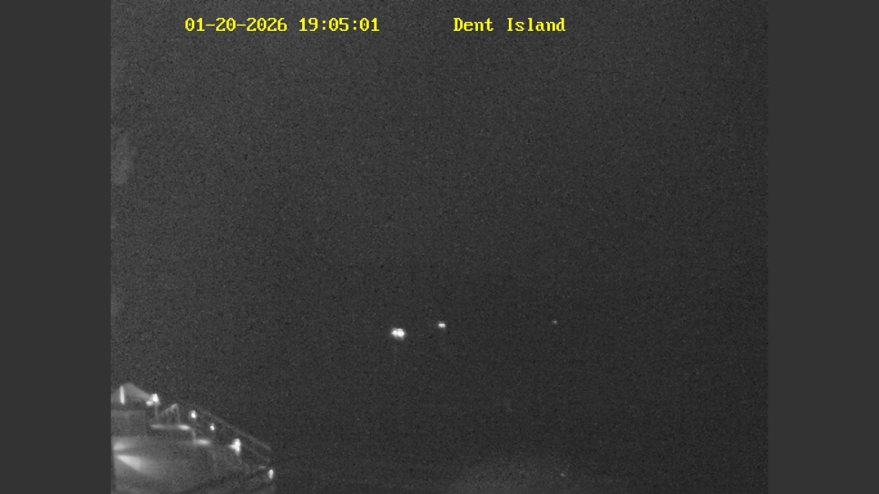

--- FILE ---
content_type: text/html; charset=utf-8
request_url: https://cameraftp.com/Camera/CameraPlayer.aspx/parentID216181420/shareID13579613/isEmbeddedtrue/Dent
body_size: 26976
content:

<!DOCTYPE html>
<html lang="en">
<head>
    <meta http-equiv="Content-Type" content="text/html; charset=utf-8"/>
    <meta name="viewport" content="width=device-width, initial-scale=1.0, user-scalable=no"/>
    <style class="vjs-styles-defaults">
       /*<!--donot remove-->*/
    </style>      
<script>
    document.write("<style>");

    if (window.screen.width >= 1200) {
   
    }
    else {
 
        document.write(".hasDatepicker {font-size: 10px!important;padding: 8px 0px 8px 2px!important;width:210px!important;}");

        if (window.screen >= 650) { // landscape mode

        }
        else {

        }
    }
    document.write("</style>");

</script>


    
<meta property="og:site_name" content="CameraFTP Viewer">
<meta property="og:url" content="https://cameraftpapi.drivehq.com/Camera/CameraPlayer.aspx/parentID216181420/shareID13579613/isEmbeddedtrue/Dent">
<meta property="og:title" content="Published Camera on CameraFTP.com | Dent, Dent Island">
<meta property="og:image" content="https://cameraftpapi.drivehq.com/api/Camera/GetCameraThumbnail.ashx?shareID=13579613&sesID=tlgklljmad0ehtdvusx0yfws&cameraID=216181420&ticks=">
<meta property="og:description" content="Published Camera on CameraFTP.com | Dent, Dent Island Marina; CameraFTP offers revolutionary Cloud Recording & Home/Business Security Monitoring service. Starts from $1.50/month/camera.">

<meta property="al:ios:app_store_id" content="597332409">
<meta property="al:ios:app_name" content="CameraFTP Viewer">
<meta property="al:android:app_name" content="CameraFTP Viewer">
<meta property="al:android:package" content="dhq.CameraFTPRemoteViewer">
<meta property="al:web:url" content="https://cameraftpapi.drivehq.com/Camera/CameraPlayer.aspx/parentID216181420/shareID13579613/isEmbeddedtrue/Dent">

<meta property="og:video:tag" content="Published Camera on CameraFTP.com | Dent, Dent Island">

<meta name="twitter:card" content="summary_large_image">
<meta name="twitter:site" content="@CameraFTP.com">
<meta name="twitter:url" content="https://cameraftpapi.drivehq.com/Camera/CameraPlayer.aspx/parentID216181420/shareID13579613/isEmbeddedtrue/Dent">
<meta name="twitter:title" content="Published Camera on CameraFTP.com | Dent, Dent Island">
<meta name="twitter:description" content="Published Camera on CameraFTP.com | Dent, Dent Island Marina; CameraFTP offers revolutionary Cloud Recording & Home/Business Security Monitoring service. Starts from $1.50/month/camera.">
<meta name="twitter:image" content="https://cameraftpapi.drivehq.com/api/Camera/GetCameraThumbnail.ashx?shareID=13579613&sesID=tlgklljmad0ehtdvusx0yfws&cameraID=216181420&ticks=">
<meta name="twitter:app:name:iphone" content="CameraFTP.com">
<meta name="twitter:app:id:iphone" content="597332409">
<meta name="twitter:app:name:ipad" content="CameraFTP.com">
<meta name="twitter:app:id:ipad" content="597332409">
<meta name="twitter:app:name:googleplay" content="CameraFTP.com">
<meta name="twitter:app:id:googleplay" content="dhq.CameraFTPRemoteViewer">
<meta name="twitter:app:url:googleplay" content="Published Camera on CameraFTP.com | Dent, Dent Island">
<meta name="twitter:player" content="Published Camera on CameraFTP.com | Dent, Dent Island"> 

    
    <style type="text/css">
        .shareResult_error_icon {color:orangered;font-size: 32px !important;text-align: center;margin-left: 180px;margin-top: 15px;margin-bottom: 10px;}
        .shareErrorWrapper {}
        .shareError {font-size:13px;}
        .cftpLogo{position:absolute;z-index:2;right:10px;top:10px;}
        .cftpLogo-btn{padding:2px; border:solid 2px black; border-radius:4px; opacity:0.85; display:block; background-color:white;}
        @media screen and (max-width: 1024px) {
          .cftpLogo-btn img{max-width:100px;}
        }
        @media screen and (min-width: 1024px) {
          .cftpLogo-btn img{max-width:220px;}
        }
        
        .initialContainer{display:block;vertical-align:middle;text-align:center;height:100%;}
        .initialMask{position:absolute; top:0px; left:0px; width:100%; height:100%; opacity:0.5;z-index:1;/*background-color:black;*/}
        .initialPlayerBtn{z-index:2;cursor:pointer;display:block;position:absolute;padding:10px;border:solid 2px #3c3c3c;border-radius:4px;background-color:white;opacity:0.8;line-height: 15px;}    
        .initialPlayerBtn span{display:block; clear:both;}
        .initialPlayerBtn:hover{border-color:#999;;background-color:#999;}
        .initialPlayerBtn img {height:30px; width:60px;}
        .camThumbnail{max-height: 100vh; max-width: 100vw;}
        .camera-caption-container{width:80%;margin-top:10px;margin-left:10px;position:absolute;z-index:9999;}
        /*.camThumbnail{position:absolute;display:inline-block;}*/
        .camera-caption{color:white;width:80%;
                        border: solid 1px;
                        padding: 4px 2px;
                        border-radius: 4px; 
                        background: #616161;
                        border:solid 1px #616161;
                        filter: alpha(opacity=50);
                        -moz-opacity: 0.8;
                        opacity: 0.8;}
        .camera-close{cursor:pointer;float:right;font-weight: bold;}
        .camera-caption-icon{cursor:pointer;}
        .camera-caption-icon img{max-width:24px;}
        .camera-desc{}
        .camera-descr a {color:white;}
        .volumeContainer{}
        .sbtn,.volumeLink{background-color: white;height: 24px;width:32px;display: inline-block;border-radius: 2px;margin-left:5px;margin-top:2px;}
        .volumeLink:hover{background-color:gray;}
        .volumeOn{background-image:url('/images/cameraftp/volume-up.svg');}
        .volumeOff{background-image:url('/images/cameraftp/volume-off.svg');}
        .imgvolumeicon, .imgicon{
            display: block;
            width: 24px;
            height: 24px;
            background-position:center;
            background-repeat:no-repeat;
            background-size:24px 24px;
            margin-right:auto;
            margin-left:auto;
        }
        .camName{margin: 0 0 0 3px;}
        .imglive{background-image: url('/images/cameraftp/LiveBtn.png');}
        .imgEye{background-image: url('/images/cameraftp/eye-details.png');}
        .imglocal{background-image: url('/images/cameraftp/Local.png');}
        .imglocal-disabled{background-image: url('/images/cameraftp/Local-disabled.png');}
    </style>       

    <title>CameraFTP Security Camera Remote Viewer | Dent | Dent Island Marina</title>
    <link type="text/css" href="/resellerwebsite/js/jquery-ui-1.10.4.custom/css/ui-lightness/jquery-ui-1.10.4.custom.min.css?t001231160000" rel="stylesheet" />	
    <link href="/resellerwebsite/js/videojs/video-js.css?t001231160000" rel="stylesheet" />
    <link href="/js/Shared/jssocials-1.4/jssocials.css?t240827024135" rel="stylesheet" />
    <link href="/js/Shared/jssocials-1.4/jssocials-theme-flat.css?t240827024135" rel="stylesheet" />
    <link href="/assets/font-awesome-4.7.0/css/font-awesome.min.css?t240827022934" rel="stylesheet" />

    <script src="https://cameraftp.com/SubModules/Handler/Res.ashx?type=js&amp;files=/js/shared/jquery/jquery-2.0.2.min.js|/js/shared/jquery/jquery-ui-1.10.3.custom.min.js|/js/LocalTimeConversion.js|/js/CameraFTP/conn.js|/js/CameraFTP/common.js|/js/CameraFTP/timeline.js|/js/CameraFTP/eventCalendar.js|/js/CameraFTP/eventPreview.js|/js/CameraFTP/playerVersionDetection.js|/js/DateUtil.js|/js/Shared/jssocials-1.4/jssocials.min.js|/js/v20251104.js" type="text/javascript"></script>

    <script src="https://cameraftp.com/SubModules/Handler/Res.ashx?type=js&amp;files=/js/CameraFTP/videojs/video.js|/js/CameraFTP/videojs/videojs-flash.min.js|/js/CameraFTP/cameraplayer/imgplayer.js|/js/CameraFTP/cameraplayer/imgRealtimePlayer.js|/js/CameraFTP/cameraplayer/videoPluginPlayer.js|/js/CameraFTP/cameraplayer/videoFastPlayer.js|/js/CameraFTP/cameraplayer/videoNormalPlayer_v2.js|/js/CameraFTP/cameraplayer/videoplayer.js|/js/CameraFTP/cameraplayer/videoH265Player.js|/js/CameraFTP/cameraplayer/videoLivePlayer.js|/js/CameraFTP/cameraplayer/videoUnsupported.js|/js/CameraFTP/cameraplayer/swfobject.js|/js/shared/signalR/jquery.signalR-1.1.2.min.js|/js/cameraftp/rtcSignalRConn.js|/assets/js/plugin/moment.min.js|/js/urlutil.js|/js/v20251104.js" type="text/javascript"></script>

    <script>
        videojs.options.flash.swf = "https://cameraftp.com/js/CameraFTP/videojs/video-js.swf";
    </script>
    
    <style type="text/css">
        body{float:left;font-size:11px;margin:0 auto;font-family:Verdana, Geneva, sans-serif;padding:0;width:100%;/*min-width:800px;_min-width:800px;*min-width:800px;*/overflow-x:hidden;background:#333;}
        .bodyEmbedded{ min-width:320px !important;}
        body,html{height: 100%;}
        a{outline:none;}
        .ui-dialog{z-index:99999 !important;}
        #demo-frame > div.slideContainer{padding:10px !important;}
        .custSlideContainer{width:100%;margin:0;background:url('https://cameraftp.com/resellerwebsite/images/camera/slideBgR.png') 0 0 repeat-x;height:8px;}
        .custSlideContainer .ui-widget-content{border:0;float:left;}
        .custSlideContainer .ui-slider-horizontal .ui-slider-handle{top:-3px;background:url('https://cameraftp.com/resellerwebsite/images/camera/slideBtn.png') 6px 0 no-repeat !important;width:21px;height:15px;border:0!important;display:inline-block;cursor:pointer;}
        .custSlideContainer .ui-slider .ui-slider-range{background:url('https://cameraftp.com/resellerwebsite/images/camera/slideProgress.png') 0 center !important;height:5px;margin:2px 6px 2px 0;}
        /* css for timepicker */
        .ui-timepicker-div .ui-widget-header{ margin-bottom:8px;}
        .ui-timepicker-div dl{text-align:left;}
        .ui-timepicker-div dl dt{height:25px;}
        .ui-timepicker-div dl dd{margin:-25px 0 10px 65px;}
        .ui-timepicker-div td{font-size:90%;}
        .hasDatepicker{-moz-border-radius:4px;-webkit-border-radius:4px;border-radius:4px;background:url('https://cameraftp.com/resellerwebsite/images/camera/MonthIcon.png') 6px center no-repeat;color:#fff;color: #fff;
                        padding: 8px 0px 8px 30px;
                        border: 1px solid #333;
                        font: normal 14px Verdana, Geneva, sans-serif;
                        margin: 4px 0 0;
                        width: 220px;
                        text-align: center;
                        cursor: pointer;
                        border:1px solid #333;font:normal 14px Verdana, Geneva, sans-serif;
                        margin:4px 0 0;}
        
        #cameraImg{max-height: 100vh; max-width: 100vw;}
        .camContainer{} 
        .camContainer .camUI{width:100%;height:100%;font-size:11px;font-family:Arial, Helvetica, sans-serif;color:#fff;}
        .camContainer .camUI .topLeftCorner{width:12px;height:12px;background-image:url('https://cameraftp.com/resellerwebsite/images/camera/LT.gif');}
        .camContainer .camUI .topCenter{background-image:url('https://cameraftp.com/resellerwebsite/images/camera/TM.gif');}
        .camContainer .camUI .topRightCorner{width:12px; background-image:url('https://cameraftp.com/resellerwebsite/images/camera/RT.gif');}

        .camContainer .camUI .mLeft{background-image:url('https://cameraftp.com/resellerwebsite/images/camera/LM.gif');}
        .camContainer .camUI .mCenter{background:#000;text-align:center;vertical-align:middle;}
        .camContainer .camUI .mRight{background-image:url('https://cameraftp.com/resellerwebsite/images/camera/RM.gif');}
        .ZoomBox{left:12px;top:12px;position:absolute;z-index:2;}

        .camContainer .camUI .btmLeftCorner{height:75px;background-image:url('https://cameraftp.com/resellerwebsite/images/camera/LB.gif');}
        .camContainer .camUI .btmCenter{background-image:url('https://cameraftp.com/resellerwebsite/images/camera/BM.gif');text-align:center;}
        .camContainer .camUI .btmRightCorner{background-image:url('https://cameraftp.com/resellerwebsite/images/camera/RB.gif');}

        #fileName{font-weight:bold;font-size:12px;display:block;padding:2px 0;}
        .ControlTool{width:100%;height:45px;border:0;text-align:center;}
        .SplitIcon{height:40px;width:5px;background:url('https://cameraftp.com/resellerwebsite/images/camera/VSplit.png') center center no-repeat;display:block;margin:0 10px 0 5px;}
        #playSpeed{display:none; }
        .speedSelector {padding:2px 1px; height:30px; border-radius:4px; border:1px solid #3f5366;font-size:11px;background:#000;color:#fff;padding:2px 0;margin-right:10px; }
        .errorContainer{font:normal 14px/20px arial;background:url('https://cameraftp.com/resellerwebsite/images/camera/NoDataBlack.png') center top no-repeat;margin:0 auto;padding:120px 10px 0;text-align:center;color:#fff;}
        .BrowserBox{display:block;margin:0 auto;text-align:center;}
        .BrowserBox img{border:0;margin:16px 50px 0 0;}
        .ui_tpicker_hour, .ui_tpicker_minute, .ui_tpicker_second{width:122px; }

        a.firstBtn{background:url('https://cameraftp.com/resellerwebsite/images/camera/FirstBtn.png') center top no-repeat;display:inline-block;width:34px;height:32px;}
        a.firstBtn:hover{background:url('https://cameraftp.com/resellerwebsite/images/camera/FirstOverBtn.png') center top no-repeat;}
        a.firstBtn:active{background:url('https://cameraftp.com/resellerwebsite/images/camera/FirstDownBtn.png') center top no-repeat;}

        a.lastBtn {background:url('https://cameraftp.com/resellerwebsite/images/camera/LastBtn.png') center top no-repeat;display:inline-block;width:34px;height:32px;}
        a.lastBtn:hover{background:url('https://cameraftp.com/resellerwebsite/images/camera/LastOverBtn.png') center top no-repeat;}
        a.lastBtn:active{background:url('https://cameraftp.com/resellerwebsite/images/camera/LastDownBtn.png') center top no-repeat;}

   /*     a.liveBtn {background:url('https://cameraftp.com/resellerwebsite/images/camera/LiveBtn.png') center top no-repeat;display:inline-block;width:45px;height:32px;}
        a.liveBtn:hover{background:url('https://cameraftp.com/resellerwebsite/images/camera/LiveDownBtn.png') center top no-repeat;}
        a.liveBtn:active{background:url('https://cameraftp.com/resellerwebsite/images/camera/LiveOverBtn.png') center top no-repeat;}*/

        a.goliveBtn {background:url('https://cameraftp.com/resellerwebsite/images/camera/golive.png') center top no-repeat;display:inline-block;width:99px;height:32px;}
        a.goliveBtn:hover{background:url('https://cameraftp.com/resellerwebsite/images/camera/goliveDown.png') center top no-repeat;}
        a.goliveBtn:active{background:url('https://cameraftp.com/resellerwebsite/images/camera/goliveOver.png') center top no-repeat;}

        a.btnZoomout {background:url('https://cameraftp.com/resellerwebsite/images/camera/ZoomOut.png') center center no-repeat;display:inline-block;width:34px;height:32px;}
        a.btnZoomout:hover{background:url('https://cameraftp.com/resellerwebsite/images/camera/ZoomOutOver.png') center center no-repeat;}
        a.btnZoomout:active{background:url('https://cameraftp.com/resellerwebsite/images/camera/ZoomOutDown.png') center center no-repeat;}

        a.btnActualSize{background:url('https://cameraftp.com/resellerwebsite/images/camera/ActualSize.png') center center no-repeat;display:inline-block;width:34px;height:32px;}
        a.btnActualSize:hover{background:url('https://cameraftp.com/resellerwebsite/images/camera/ActualSizeOver.png') center center no-repeat;}
        a.btnActualSize:active{background:url('https://cameraftp.com/resellerwebsite/images/camera/ActualSizeDown.png') center center no-repeat;}

        a.btnFullSize{background:url('https://cameraftp.com/resellerwebsite/images/camera/FullSize.png') center center no-repeat;display:inline-block;width:34px;height:32px;}
        a.btnFullSize:hover{background:url('https://cameraftp.com/resellerwebsite/images/camera/FullSizeOver.png') center center no-repeat;}
        a.btnFullSize:active{background:url('https://cameraftp.com/resellerwebsite/images/camera/FullSizeDown.png') center center no-repeat;}

        a.btnZoomin{background:url('https://cameraftp.com/resellerwebsite/images/camera/ZoomIn.png') center center no-repeat;display:inline-block;width:34px;height:32px;}
        a.btnZoomin:hover{background:url('https://cameraftp.com/resellerwebsite/images/camera/ZoomInOver.png') center center no-repeat;}
        a.btnZoomin:active{background:url('https://cameraftp.com/resellerwebsite/images/camera/ZoomInDown.png') center center no-repeat;}

        .BtnPannel{padding-top:4px;text-align:left;}
        .bgCamContainer{background:#333;}

        #ImgContainerOuter{height:100%;overflow:hidden;position:relative;width:100%;}
        #ImgContainerOuter[id]{display:table;position:static;}
        #ImgContainerMiddle{position:absolute;top:50%;} /* for explorer only*/
        #ImgContainerMiddle[id]{display:table-cell;vertical-align:middle;position:static;}
        #idImgContainer{/*position:relative;top:-40%;*/margin:0 auto;text-align:center;} /* for explorer only */


        .playBtnClass{list-style:none;float:left;margin:6px 0 0;padding:0 0 0 6px; position:absolute; bottom:0px;}
        .playBtnClass li{float:left;display:inline-block;}
        .slideBar{position:fixed;bottom:1px;display:block;background:#000;filter:alpha(opacity=80);/* IE */-moz-opacity:0.8;/* Moz + FF */opacity:0.8;width:100%;padding:0 0 5px;/*min-width:780px;*/overflow-x:visible; z-index:10000;}
        .slideBar table{color:#fff;padding:0 2px;font-size:11px;}
        .toolBar{list-style:none;float:right;right:0px;margin:6px 0 0;padding:0 6px 0 0;color:#fff; position:absolute; bottom:0px; display:block;}
        .toolBar li{float:left;display:inline-block;height:32px;line-height:32px;}
        /*.videoplayer{position:relative;top:50%;transform: translateY(-50%);}*/
        .videoplayer{display:inline-table;vertical-align:middle;}
        /*.player{display:inline-table;}*/
        .loadingTip{display:block;text-align:center;position:fixed;/*bottom:72px;width:100%;*/z-index:11000;}
        .loadingTipInner{display:inline-block;background:url('https://cameraftp.com/resellerwebsite/images/camera/loadingTipBg.png') 0 0 repeat;padding:4px;}
        .loadingTipInner img{height: 12px;float: left;width: 12px;margin-top: 4px;}
        .loadingTipDescr{/*float:left;*/color:#fff;font-size:10px;line-height:20px;margin-left:5px;}
        .CamEnded{font:bold 16px/28px arial;}
        .video-js{}
        .vjs-error .vjs-error-display{background:#333;}
        .vjs-error .vjs-error-display:before{top:auto;right:1em;float:right;width:auto!important;display:none;}
        .vjs-error-display div{border:1px solid #666;background:#1a1a1a;font-family:sansationbold, Arial, Helvetica, sans-serif;color:#fff;line-height:40px;display:inline-block;text-align:center;position:relative;padding:0 3em;}
        .videoplayMode{display:block;text-align:center;} 
        .videonormal{background:url('https://cameraftp.com/resellerwebsite/images/camera/PlayFastNoCheck.png') 3px center no-repeat;padding-left:17px;color:#fff;}
        .videofast{background:url('https://cameraftp.com/resellerwebsite/images/camera/PlayFastCheck.png') 3px center no-repeat;padding-left:17px;color:#fff;}

        .playerHistoryTip{display:none;min-height:30px;width:auto;position:absolute;z-index:10000;border:1px solid #a2c8e6;background:#fff; bottom:120px;}
        .playerHistoryTipThumb{text-align:center;display:table-cell;height:110px;line-height:110px;width:140px;padding:0;margin:0 auto;vertical-align:middle;}
        .playerHistoryTipList { list-style-type:none; margin:0px; padding:0px;}
        .playerHistoryTipList li {float:left; margin:2px; }
        .playerHistoryTitle{display:block;text-align:center;bottom:5px;width:200px;position: absolute;}
        .playerHistoryDatetime {display:block;text-align:center; line-height: 30px; width:100%; border:solid 2px white;}
        .playerHistoryDTNOEvents { background-color:gray; color:white; }
        .thumbnailItem {width:200px; height:170px; text-align:center; vertical-align:middle; border:1px solid #a2c8e6; }
        .thumbnailItem:hover { border:1px solid red; }
        .playerHistoryImgContainer {position: absolute; width:200px; height:150px; display:block;  text-align:center; vertical-align:middle;}
        .playerHistoryImgContainer img{ position: absolute;margin: auto;    top: 0;    left: 0;    right: 0;    bottom: 0;    }
        .HistoryTimeOnly { width:92px;}
        .playerWarning{color:Red;font-size:14px;display:block;line-height:50px;}
        .playerWarning a{ color:Red; }

        .btnMultiWindows{background:url('/resellerwebsite/images/cameraftp/multi-channel.png') 0 0 no-repeat;display:block;width:32px;height:32px;margin-right:15px;}
        .timelineCanvas { width:100%;}

        .eventContainer { width:895px; padding:0px !important; display:block; border:solid 2px red;}
        .dateContainer { overflow:hidden; width:100%; display:block; }
        .dateList { width:100%; display:block; list-style-type:none; margin:0px; padding:0px; float:left; border-bottom:solid 2px #3c3c3c; }
        .dateSection { margin-top:2px; }
        .dateList li {/* float:left;*/ padding:4px; border:solid 1px #3c3c3c; margin:1px; cursor:pointer; display:inline-block; width:64px;}
        .dateList li:hover { background-color:#3c3c3c; color:white; }
        .dateSelected {border-right:solid 2px #3c3c3c; border-left:solid 2px #3c3c3c; border-top:solid 2px #3c3c3c; border-bottom:solid 2px white !important; background-color:white; color:black; }
        .hoursContainer { overflow-y:hidden; overflow-x:hidden; display:block; width:100%; background-color:white; min-height:554px; }
        .hourList { width:100%; list-style-type:none; margin:2px auto 2px auto; padding:0px;}
        .hourList li { float:left; padding:1px;}
        .hourList li dl { margin:0px;}
        li.evtHour { border:solid 2px white; cursor:pointer; height:132px; }
        .evtText { bottom:0px; display:block; text-align:center; } 
        .evtThumbnailWrapper{height:115px;width: 150px;vertical-align:middle; text-align:center; display:block;position: relative;}
        .evtThumbnailWrapper:before {      /* create a full-height inline block pseudo-element */
            content: ' ';
            display: inline-block;
            vertical-align: middle; /* vertical alignment of the inline element */
            height: 100%;
        }
        .evtThumbnailWrapper img {max-width:150px; max-height:113px;}
        .evtThumbnail{vertical-align:middle;display: inline-block;}
        li.evtHour:hover { border:solid 2px blue;}
        .hourSelected { border:solid 2px blue !important;}
        .notsupport { color:red; font-size:14px;}
        .newalarm{margin-left:1px; margin-top:5px; width:12px; height:12px; /*background-image:url(/images/cameraftp/attention_warning.png);*/ display:inline-block;}
        .playerHistoryAlarm{border:solid 2px yellow !important;margin:0px;}
        .shareRow{clear:both; display:block;margin-top:10px;}
        .shareRowTime{margin-top:20px;border:solid 1px gray;height:70px;}
        .camLeft{float:left; width:33%;text-align:center;}
        .camRight{float:left; width:33%; text-align:center;}
        .camCenter{float:left; width:33%; vertical-align:middle;text-align:center;}
        .camAction{clear:both;position:absolute;bottom:0px; text-align:center;width:95%;margin-bottom:15px;}
        .shareClipTitle{font-weight:bold; text-align:center; font-size:18px;width:100%;}
        .camDuration{line-height: 68px; font-weight:bold;}
        .camDateTime{margin-top:20px;}
        .button{padding: 15px;display: inline-block;border-radius: 4px; text-align: center;font: bold 12px Verdana, Geneva, sans-serif;text-decoration:none;cursor: pointer; line-height: normal; background: #2a73be; border: 1px solid #2e5299; color: #fff;}
        .button:hover{background:#4e6271;}
        .btnPublish{/*margin-left:15px;*/}
        .btnShare{margin-right:15px;}
        .btnGraying{cursor:default;background-color:gray;color:white;}
        .btnGraying:hover{background:gray;} 
        .shareicon-bottom{color:white; font-size:28px;}
        .shareicon-bottom:hover{color:GrayText;}
        .btnPublishManager a{text-decoration:none;color:white; margin-right:5px;}
        .reachMaxDBytes, .reachMaxDBytes a{color:white; font-size:14px;}
        .reachMaxDBytes{padding:20px;border: 1px;background-color: gray;opacity: 0.7; border-radius:5px;}
        .reachMaxDBytesIcon { color:red; margin-right:10px; font-size:14px;}
        .reachMaxDBytesText { }
        .mobilePlayerMask{position:absolute;top:40%;transform: translateY(-50%);left: 50%;transform: translateX(-50%);display: block;border:1px; opacity:0.7; background-color:gray; border-radius:4px;text-align:center; padding:5px 20px;}
        .btnmobileplay{font-size:64px;color:white;}
        .btnmobileplay:active{color:gray;}
        .btnmobileplayText{color:white;clear:both;display:block;}
        .elemCenter {-webkit-transform:translateY(-50%) translateX(-50%);
                    transform: translateY(-50%) translateX(-50%);
                    top:50%; left: 50%;position: absolute;}
        /* This used to work for parent element of button divs */

        /* But it is not enough now, below dont hide play button parent div */

        *::-webkit-media-controls-panel {
          display: none!important;
          -webkit-appearance: none;
        }

        /* Old shadow dom for play button */

        *::--webkit-media-controls-play-button {
          display: none!important;
          -webkit-appearance: none;
        }

        /* New shadow dom for play button */

        /* This one works */

        *::-webkit-media-controls-start-playback-button {
          display: none!important;
          -webkit-appearance: none;
        }
        @media screen and (max-width: 780px) {
           .hideSmallerthan780px{display:none !important;}
        }

        @media screen and (max-width: 480px) {
           #playSpeed{}
           .hasDatepicker{float:right;margin-right:5px;}
           .largescreen{display:none;}
        }
        .fullScreen {
            width: 100%;
            height: 100%;
            position: absolute;
            top: 0;
            left: 0;
        }

        .orientation{}
        .evtLocal{position: absolute;right: 0px; max-height: 18px !important;}
        .playerTipThumb{max-width:200px !important; max-height:150px  !important;}
        .camera-caption-container{font-size:12px;}
        @media (min-width: 1080px) {
            .camera-caption-container{width:40% !important;}
        }
        @media (max-width: 1080px) {
            .camera-caption-container{width:80% !important;}
        }
        @media (max-width: 320px) {
            .cftpLogo {display: none !important;}
            .initialPlayerBtn{padding: 4px !important;}
            .initialPlayerBtn span {display:none;}
            .initialPlayerBtn img { width: 30px !important;}
            .loadingTipInner{padding:0px !important;}
            .loadingTipDescr{display: block;width: 100% !important;padding-left: 10px;padding-top: 0px;}
            .slideBar{display:none !important;}
            .camera-caption-container{display:none !important;}
        }
        
        @media (min-width:320px) and (max-width: 480px)
        {
            .largescreen{display:none !important;}
            .btnActualSize{display:none !important;}
            .cftpLogo img{max-width:64px;}
        }
        .rightCalendar{width:220px;float: left;position:fixed;top: 0px;right: 0px;border:solid 2px black;background: white;}
        .rightEvt_Title{background-color:#000;opacity:0.8;padding:5px;color:white;height:20px;}
        .rightEvt_Container_List{list-style-type:none;padding:0px;margin:0px 0px;overflow-x:hidden; overflow-y:scroll;height:640px;}
        .rightEvt_Container_List_Item{color:white; text-align:center;margin:4px 0px; padding:3px 0px; border:solid 2px white;}
        .rightEvt_Container_List_Item:hover{border:solid 2px #c3c3c3;}
        .rightEvt_Container_List_Time{}
        .rightEvt_Title_Arrow{color:white;}
        .rightEvt_Item{border:solid 2px #2a73be;}
        .tl_zoom_icon{color:white;font-size:24px;width:25px;height:25px;float:right;border:solid 2px red; margin:13px 8px 0px -12px;cursor:pointer;}
        .tl_zoom_list{list-style:none;margin:0px;padding:0px;width:80px;border:solid 1px #3c3c3c;background-color:black;}
        .tl_zoom_item{color:white;padding:4px 2px;cursor:default;border-top:solid 1px white;}
        .tl_zoom_item:hover{background-color:white;color:black;}        
        .tl_zoom_item_actived{}
        .xlarge{position:absolute;height:50%;width:50%;top:50%;
                left: 50%;transform: translate(-50%, -50%);display:none;}
        .xlarge-cursor:hover{cursor: url('/images/cameraftp/magnifier.png'), auto;}/*cursor: url('/images/cameraftp/magnifier.png'), auto;*/
        .vjs-error-display{height:10% !important;opacity: 0.4;}
    </style>
    <script language="javascript" type="text/javascript"> 
        // <![CDATA[
        "use strict"
    var parentID = "216181420";
    var sesID = "tlgklljmad0ehtdvusx0yfws";
    var shareID ="13579613";
    var wcfURL = "https://cameraftp.com/Service/WCF/BatchGetImages.svc/BatchGetImage";
    var currMaxDateTime, currIndex = 0, fileID = "0", camType = "image";
    var dataSource = new Array();
    var maxCacheItemNum = 120;
    var showImgTimer = null, getDataTimer = null, showImgDelay = 1000, gettingDelay = 1000 * 30;
    var stopped = false;
    var showTime = true;
    var initDate = '2000-1-1';
    var isSearch = 0;
    var isIE8 = false;
    var isSupport = false;
    var isFullScreen = false;
    var stopTimer = null;
    var isGrayNext = false;
    var isGrayPre = false;
    var playfor = 3600000;
    var isImg = true;
    var player = null; 
    var cacheItemNum = 30, ended = false;
    var isEmbedded = false, desiredHeight=0, desiredWidth=0, cameraIsEmpty=true;
    var thumbnailAPI = "cameraftpapi.drivehq.com", fileExt = ".jpg", camname = "Dent";
    var publicClip = "0", shareinLinkedAcct="0";
	var endDate = null;
	var dataConn;
	var evtPreview, autoplay, timeline;
    var thumbnailURL = "https://cameraftpapi.drivehq.com/api/Camera/GetCameraThumbnail.ashx?shareID=13579613&sesID=tlgklljmad0ehtdvusx0yfws&cameraID=216181420&ticks=&fileID=0&CameraDate=&t=639045531039348244", perm = "5";
    var dynThumbURL = "https://cameraftpapi.drivehq.com/api/Camera/GetCameraThumbnail.ashx?shareID=13579613&sesID=tlgklljmad0ehtdvusx0yfws&cameraID=216181420&ticks=&fileID=0";
    var supportRTC = 0;
	var videoclip = getParam("videoclip"), camdescr="Dent Island Marina"; 
    var evtPicker;
    var UserName = "";
    var camCodecID = "";
    var camStatus = 0;
    var supportRTCLive = supportRTC;
    var supportHistoryDirect = 0;
    var origiCamStatus = camStatus;
    var origiSupportHistoryDirect = supportHistoryDirect;
    var dtFormat = "";
    var appType = "";
    var relayServer = "turn.cameraftp.com";
    var relayOnly = "false";
    
    DateUtil.SetMomentDateTimeFormat(dtFormat);

    if (videoclip == undefined ||
        videoclip == "")
	{
        videoclip = (publicClip == "1");
        if (!videoclip)
            videoclip = location.href.indexOf("CameraClipPlayer.aspx") > 0;
	}
    try {
        if (window.top.location.href.indexOf("cameraftp.com")<0 &&
            window.top.location.href.indexOf("192.168.")<0) {
            document.addEventListener('contextmenu', event => event.preventDefault());
        }
    } catch {
        document.addEventListener('contextmenu', event => event.preventDefault());
    }
    

    function ShowByDate(dtDateTime, misSearch) {
        currIndex = 0;
        if (misSearch == undefined)
            isSearch = 1;
        else
            isSearch = misSearch;

        stopped = false;
        if (player != null) {
            //dataSource.length = 0;//clear history.
            clearDataSource();
            player.Reset(); 
        }
        ShowLoading();
        currMaxDateTime = dtDateTime;
        GetCloudData(true); 
        ChangeStationImg(0);
        clearTimeout(stopTimer);
        switchLiveButton(1);  
        if(playfor>0)
        {      
            stopTimer = setTimeout("Stop()", playfor);
        }
    }

    function SetPosOfLoading() {
        $(".loadingTip").css("left", "2px");
        var bottomHeight = $(".slideBar").height();
        var bottom = 5;
        if ($(".slideBar").css("display") != "none") {
            bottom += bottomHeight;
        }
        $(".loadingTip").css("bottom", (bottom) + "px");
    }

    function ShowLoading(lastCheckingTime, descr) { 
        $(".loadingTip").css("display", "");
        SetPosOfLoading();
        if(lastCheckingTime!=""&&lastCheckingTime!=undefined){
            lastCheckingTime = new Date(lastCheckingTime);
            descr = "Waiting for new data... " + DateUtil.ConvertTimeTo_LOCALHHMM(lastCheckingTime);
                /*this.FormatTime(lastCheckingTime.getHours())+":"+
                FormatTime(lastCheckingTime.getMinutes())+":"+
                FormatTime(lastCheckingTime.getSeconds());*/
        } else if(descr==undefined || descr ==""){
            descr="Loading data...";
        }
        
        $(".loadingTipDescr").text(descr);
        $(".errorContainer").hide();
        $("#fileName").html("");
    }

    function ShowEnded(){
        if(player!=null)
            player.Stop();

        $(".loadingTip").css("display", "");
        $(".loadingTipInner img").hide(); 
        $(".loadingTipDescr").text("Ended");
        $(".loadingTipDescr").addClass("CamEnded");
        $(".errorContainer").hide();
        $("#fileName").html("");
        var camURL = $("#cameraImg").attr("src")+"";
        if (camURL.indexOf("CameraLoading.gif") > 0) {
            $("#cameraImg").hide();
        }
        //playEnded();
        if (typeof playEnded == "function") {
            playEnded();
        }
    }

    function HideLoading(){
        $(".loadingTip").css("display", "none");
    }

    function Start(checkExists) { 
        stopped = false;
        if(player!=null && 
           (player instanceof ImgRealtimePlayer ||
            player instanceof videoLivePlayer)){
            try {               
                player.Start();
            } catch (ex){
            
            }
        } else {
            if (currMaxDateTime == undefined || currMaxDateTime == null) {
                currMaxDateTime = new Date();
            }
            GetCloudData(checkExists);
            ShowImg(1);
        }
        ChangeStationImg(0);
    }

    function StartIfNotEmpty(){
        if(!cameraIsEmpty){
            Start(true);
        }
    }

    function Stop() {
        //dataSource.length = 0;
        ChangeStationImg(0);
        HideLoading();
        stopped = true;
        if(player!=null){
            try {
                player.Stop();
            } catch (ex){
            
            }
        } 
    }   

    function ChangeStationImg(flag) {
        if (stopped) {
            if (flag == "1") {
                $("#PlayBtn").attr("src", "https://cameraftp.com/resellerwebsite/images/camera/PlayOverBtn.png");
            }
            else {
                $("#PlayBtn").attr("src", "https://cameraftp.com/resellerwebsite/images/camera/PlayBtn.png");
            }
            $("#PlayBtn").attr("title", "Start");
        }
        else {
            if (flag == "1") {
                $("#PlayBtn").attr("src", "https://cameraftp.com/resellerwebsite/images/camera/PauseOverBtn.png");
            }
            else {
                $("#PlayBtn").attr("src", "https://cameraftp.com/resellerwebsite/images/camera/PauseBtn.png");
            }
            $("#PlayBtn").attr("title", "Stop");
        }

    }

    function changeSize(flag) {
        if (flag == "1") {
            if (isFullScreen)
                $("#imgScreen").attr("src", "https://cameraftp.com/resellerwebsite/images/camera/OriginalScreenOverBtn.png");
            else
                $("#imgScreen").attr("src", "https://cameraftp.com/resellerwebsite/images/camera/LargeScreenOverBtn.png");
        }
        else {
            if (isFullScreen)
                $("#imgScreen").attr("src", "https://cameraftp.com/resellerwebsite/images/camera/OriginalScreenBtn.png");
            else
                $("#imgScreen").attr("src", "https://cameraftp.com/resellerwebsite/images/camera/LargeScreenBtn.png");
        }
    }

    function StartOrStop() { 
        stopped = !stopped;
        if (!stopped) {
            Start();
        } else {
            Stop();
        }
        ChangeStationImg(1);
    }

    function ShowImg(seq) {
        if($("#cameraImg")[0]==undefined){
            player = null;
        }
       
        if( player==null || 
            player instanceof ImgRealtimePlayer ||
            player instanceof videoLivePlayer) {
            //var filename = (dataSource!=null && dataSource.length>0) ? dataSource[0].fileName : "";
            var videofileType = camType;
            var topObj = (dataSource != null && dataSource.length > 0) ? dataSource[0] : null;
            if (topObj != null)
            {
                videofileType = topObj.fileType == 1 ? "video" : "image";
            }
            $(".volumeContainer").hide();
            
            if (videofileType == "image") {
                player = new ImgPlayer();
                cacheItemNum = 120;
                if(showImgDelay==0){
                    showImgDelay = 1000;
                }
                $("#playSpeed").show();
                $(".videoplayMode").hide();
            } else {
                if (topObj != null) {//when creating a new player, must specify the new poster.
                    thumbnailURL = (dynThumbURL + "&cameraDate=" + topObj.datetime);
                }
                player = new VideoPlayer();
                cacheItemNum = 2;
                showImgDelay = 1;//play normally.
                if (localStorage["videoSpeed"] != null) {
                    showImgDelay = parseInt(localStorage["videoSpeed"] + "");
                }
                if($(".videoplayMode").data("playmode")=="fastplay"){
                    showImgDelay = 1000;
                }
                $("#playSpeed").hide();
                $(".videoplayMode").show();

                $(".volumeContainer").show();
                /*var tag = localStorage.getItem("volumeMuted");
                if (tag=="on" || tag=="off")
                    setVolume(tag);*/
            }
            player.Init($("#idImgContainer"), showImgDelay, updateInfoCallback);
        }
        if (!stopped) {
            player.Play(dataSource);
        }
        if(isEmbedded)
            player.Mute();
    }

    function GetPlayer()
    {

    }

    var currentMediaFile;
    function updateInfoCallback(item, obj1, obj2, status) {
        if (item != null && item != undefined) {
            currentMediaFile = item;
        }
        
        switch(status){        
            case 0://start play clips
            case 2://update progress when playing video.
                //playing, update the time, name information. 
                if(item==null || item == undefined)
                    return;
           
                var h = obj1, w = obj2;
                $("#fileName").html(item.fileName);
                var time = item.datetime;//this is file's modify time, item.filetime is file's create time.
                var date = new Date();// new Date(Date.parse(time));// ConvertJSONDate(time);
                if (typeof time == "String" && time.indexOf("/") >= 0) {// time.indexOf("/")>=0 
                    date = ConvertJSONDate(time);
                } else {
                    date = new Date(Date.parse(time));
                }
                ChangeStationImg(0);//change the playing button.
                if(status==2){
                    //update video progress.
                    if(obj1==0 && obj2>0) {
                        //update loading tip;
                        var msg = "Loading data " + (obj2*100).toFixed(2)+"%";
                        ShowLoading('', msg);
                        return;
                    }
                    date = new Date(date.getTime() + obj1 * 1000);
                } else {
                    HideLoading();
                    //isFullScreen = false;
                    AdjustSizeFromUI();
                }

                var str = DateUtil.ConvertDateTo_YYYYMMDD(date);
                var d = date;
                $("#datePicker").val(FormatDateTime(date));
                //$("#datePicker").val(moment(date).format(dtFormat));
                $("#datePicker").data("origidate", str);
               
                if (!DateUtil.CompareIfSameHour(d, timeline.getCurrentTime())) {
                    GetTimeline(d);
                }
                
                timeline.SetNewTime(d);
                ChangeMultiWindowURL(str);  
                HideLoading();
                break;
            case 1:
                //waiting for new clips.
                if(ended){
                    //ended pop;
                    ShowEnded();
                } else {
                    ShowLoading(new Date());
                    debugInfo("Waiting for new clips...");
                }
                break;
            case 3://error message.
                break;
            case 4://information message.
                ShowLoading('', obj1);
                break;
            case 5:
                ShowLoading('', "No live data found, start playing history records.");
                var date = GetInitDate();
                //ShowByDate(GetJOSNDate(date));
                switchPlayingDate(date);
                break;
            case 6://switch player.
                player = null; 
                ShowImg(0);
                if (item.fileType == 1) {//video;

                } else {
                    //image.
                }
                break;
        }        
    }

    function SetImg(i) {
        
    }

    function FormatTime(v) {
        if (v < 10 && v > -10)
            return "0" + v;
        else
            return v;
    }

    var dfTimer = null;
    function dfVideoFile()
    {
        var dfing = false;
        var nextDFItem = null;

        for (var i = 0; i < dataSource.length; i++) {
            if (dataSource[i].downloadHandler != null) {
                if (dataSource[i].dfStatus == 1) {
                    dfing = true;
                    break;
                }
                if (nextDFItem == null &&
                    dataSource[i].dfStatus == 0) {
                    nextDFItem = dataSource[i];
                    break;
                }
            }
        }

        if (!dfing) {
            if (nextDFItem != null)
            {
                nextDFItem.dfStatus = 1;
                nextDFItem.downloadHandler.send();
            }
        }

        dfTimer = setTimeout(function () { dfVideoFile(); }, 1000);
    }

    function DetectCameraParams(fileID) {
        try {
            const url = new URL(thumbnailURL);
            var detectURL=url.protocol+"//"+ url.host+"/api/camera/DetectVideoParams.aspx?sesID="+sesID+"&shareID="+shareID+"&fileID="+fileID;
                                
            const request = new XMLHttpRequest();
            request.open('GET', detectURL, false);  // `false` makes the request synchronous
            request.send(null);

            if (request.status === 200) {
                var text = (request.responseText);
                if(text!="" && text!=null){
                    const obj = JSON.parse(text);
                    camCodecID=obj.CodecName;
                }
            }
        } catch {}
    }

    var pushDataTimer = null;
    var detectSpeed = false;
    var newResponse = true;
    var offsetIndex = 0;
    var checkExists = false; 
    var firstTimeRunHTML5Player = true;
    
    function GetCloudData(_checkExists) {

        clearTimeout(getDataTimer);
        if (stopped || !isSupport) {
            return;
        }
        gettingDelay = 5 * 1000;// showImgDelay;
        //checkExists = _checkExists; 
        if ((cacheItemNum > dataSource.length || dataSource.length == 0)) {
            
            //newResponse = true; 
            pushDataTimer = new Array();  
            if (dataConn == null || dataConn == undefined) {
                newResponse = true;
                dataConn = new ServerDataConnection(function (newData) {
                        var date = new Date(newData.filetime);
                        if(endDate!=null && date>endDate){//check if it's in the range.
                            ended = true;
                            return;//ignore.
                        }
                        if (date > ConvertJSONDate(currMaxDateTime))
                        {
                            currMaxDateTime = date;
                        }
                        //currMaxDateTime = newData.datetime;//file's creation time. //.replace(/"\/Date\((\d+)\)\/"/g, 'new Date($1)');
                        newData.dfStatus = 0;//0: not start, 1: downloading, 2: finished.
                        if (newData.fileType == 1) {//start cache the content data;
                            
                            var urlPath = getFileDFURL(newData);
                            //newData.bloburl = urlPath; 

                            if ((newResponse &&
                                !$.browser.safari &&
                                !$.browser.chrome) || //*) ||//if it is Chrome, then always download whole file into cache first, this is in order to fix bug Chrome will spend much time to download file.
                                 newData.fileSize > 20 * 1024 * 1024) {//if file is too large, then do not cache.
                                 newData.bloburl = urlPath;
                            } else { 
                                var downloadingHandler = new XMLHttpRequest();
                                downloadingHandler.onload = function () {
                                    var vCodecID = downloadingHandler.getResponseHeader("VideoCodecID");
                                    if(vCodecID!="" && vCodecID!=null && 
                                       (newData.codecName=="" ||newData.codecName==null)){
                                        newData.codecName = vCodecID;
                                    }          
                                    newData.bloburl = URL.createObjectURL(downloadingHandler.response);
                                    if (firstTimeRunHTML5Player && typeof window.orientation !== 'undefined') {//check if started on mobile browsers.
                                        //if on mobile devices, it needs to manually start playing.
                                        //but on iPhone, if played once, then do not need now, so need to check if playing is started or not.

                                        //var playingMask = "<div class='mobilePlayerMask'><i class='btnmobileplay fa fa-play-circle-o'></i><span class='btnmobileplayText'>Tap to play</span></div>";
                                        //$(".bgCamContainer").append(playingMask);
                                        //$(".mobilePlayerMask").click(function () {
                                        //        $(this).remove();
                                        //        stopped = true;
                                        //        Start();
                                        //});
                                        
                                        firstTimeRunHTML5Player = false;
                                        HideLoading();
                                    } else {
                                        //newData.bloburl = URL.createObjectURL(downloadingHandler.response);
                                        delete downloadingHandler.response;
                                        downloadingHandler.onload = null;
                                        downloadingHandler.onerror = null;
                                        downloadingHandler.onprogress = null;                                       
                                        downloadingHandler = null;
                                    }
                                    newData.dfStatus = 2;
                                };
                                downloadingHandler.onerror = function () {
                                    newData.bloburl = "ERROR";
                                    //downloading = false;
                                    downloadingHandler = null;
                                    newData.dfStatus = 2;
                                };
                                downloadingHandler.onprogress = function (oEvent) { 
                                    if (oEvent.lengthComputable) {
                                        var percentComplete = oEvent.loaded / oEvent.total;
                                        debugInfo("progress=" + percentComplete);
                                        newData.downloadPercentage = (percentComplete);
                                    }
                                    newData.dfStatus = 1;
                                };
                                downloadingHandler.onreadystatechange = function () {
                                    if (downloadingHandler.readyState === XMLHttpRequest.DONE &&
                                        (downloadingHandler.status === 400 || 
                                         downloadingHandler.status === 404)) {
                                        try {
                                            var status = downloadingHandler.getResponseHeader("dhq-status");
                                            var descr = downloadingHandler.statusText;
                                            OutputError(status, descr);
                                        } catch (e) { }
                                        newData.dfStatus = 2;
                                    }
                                };
                           
                                downloadingHandler.open("GET", urlPath);
                                downloadingHandler.responseType = "blob";
                                //downloadingHandler.send();
                                newData.downloadHandler = downloadingHandler;
                            }
                        }

                        if (dataSource.length == 0) {
                            dataSource.push(newData);
                        } else { 
                            for (var i = dataSource.length - 1; i >= 0; i--) {
                                if (dataSource[i].datetime <= newData.datetime) { 
                                    dataSource.splice(i + 1, 0, newData);
                                    break; 
                                }
                            }
                        }

                        if (dfTimer == null) {
                            dfVideoFile();
                        }

                        cameraIsEmpty = false;

                        debugInfo("new data=" + newData.fileName);
                        if (newResponse) {
                            newResponse = false;
                            ShowImg(0);
                        }
                    },
                    function () {//onConnected
                        if (dataConn != null) { 
                            var fetchItems = -1;

                            var mode = getParam("mode");
                            if (mode != "" && mode != undefined)
                                mode = parseInt(mode);

                            if (mode == "live" || mode == "0") {
                                fetchItems=1;
                            }
                            if (!isNaN(mode))
                                fetchItems = mode;
                           
                            dataConn.Search("", currMaxDateTime, isSearch, fileID, parentID, fetchItems, shareID, offsetIndex);
                            offsetIndex = 0;
                        }
                        debugInfo("New Conn connected");
                    },
                    function (msg) {//onError
                        //alert(msg)
                        dataConn = null;
                        gettingDelay = 1000;
                        getDataTimer = setTimeout(function () { GetCloudData() }, gettingDelay);
                    },
                    function () {//onClose;
                        //alert("Closed");
                        dataConn = null;
                        gettingDelay = 1000;
                        if (endDate != null) {//check if it's in the range.
                            ended = true;
                            return;//ended; do not need to get next clip;
                        }

                        getDataTimer = setTimeout(function () { GetCloudData() }, gettingDelay);
                        debugInfo("onClose");
                    }, 
                    function (count) { 
                        //load complete. 
                       
                        if (endDate != null) {//check if it's in the range.
                            ended = true;
                        }

                        if (count == 0)
                        {
                            if (videoclip)
                            {
                                ended = true;
                            }

                            if(ended){                                
                                ShowEnded();
                                return;//ended; do not need to get next clip;
                            }
                        }
                       
                        if (_checkExists && count == 0) {
                            Stop();
                            NoImg();
                            return;
                        }

                        isSearch = 0;
                        fileID = 0;
                        gettingDelay = 0;
                        _checkExists = false;
                        if (count == 0) {
                            gettingDelay = 5000;
                        }

                        if (newResponse) {
                            newResponse = false;
                            ShowImg(0);
                            gettingDelay = 5000;//fix bug on Edge
                        }
                        
                        getDataTimer = setTimeout(function () { GetCloudData() }, gettingDelay);
                    });
                dataConn.Open();
            } else { 
                /*cameraPath, dtStartTime, search, fileID, parentID, maxItems, shareID*/
                dataConn.Search("", currMaxDateTime, isSearch, fileID, parentID, 5, shareID);
            }
            //ShowImg(1); 
        } else {
            getDataTimer = setTimeout(function () { GetCloudData() }, gettingDelay);
        }
    }

    function clearDataSource() {
        for (var i = 0; i < dataSource.length; i++) {
            if (dataSource[i].downloadHandler != undefined) {
                try {
                    dataSource[i].downloadHandler.abort();
                } catch(e) {
                    //alert(e.message);
                }
            }

            if (dataSource[i].bloburl != undefined) {
                try {
                    URL.revokeObjectURL(dataSource[i].bloburl);
                } catch (exception) {

                }
            }

            delete dataSource[i];
        }

        dataSource.length = 0;
    }

    function OutputError(status, descr)
    {
        Stop();
        if (status == "14") {
            var msg = "";
            if (shareID > 0) {
                //file owner's download bytes are not enough.
                if (shareinLinkedAcct == "1") {
                    msg = "Camera stopped playing, your DriveHQ account has reached maximum download bytes for this month, please <a href='/api/secure/crosslogon.aspx?to=CameraFTP' target='_blank'>subscribe</a> more.";
                } else {
                    msg = "Camera stopped playing, the share owner's account has reached maximum download bytes for this month!";
                }
            } else {
                msg = "Camera stopped playing, you have reached maximum download bytes for this month, please contact <a href='mailto:support@cameraftp.com'>CameraFTP Support if you need more.</a>.";
            }
        } else {
            msg = descr;
        }
        var error = "<center><selection class='reachMaxDBytes'><span class='reachMaxDBytesIcon fa fa-exclamation-circle'></span><span class='reachMaxDBytesText'>" + msg + "</span></selection></center>";
        $("#idImgContainer").html(error);
        $(".loadingTip").css("display", "none");  
        $("#fileName").html("");

        debugInfo("Stopped due to no download bytes.");
    }

    function debugInfo(info) {
        var currDate = (new Date());
        if(window.location.search.indexOf("debug=true")>0)
        {
            if (console) {
                var msg = currDate.getHours() + ":" + currDate.getMinutes() + ":" + currDate.getSeconds() + ":" + currDate.getMilliseconds() + "----" + info + "";
                $("#debug").append(msg);
                console.log(msg);
            }
        }
        //$("#debug").append(currDate.getHours() + ":" + currDate.getMinutes() + ":" + currDate.getSeconds() + ":" + currDate.getMilliseconds() + "----" + info + "<br>");
    }

    function FormatDate(d)
    {
         var str = d.getFullYear() + "-" + FormatTime(d.getMonth() + 1) + "-" + FormatTime(d.getDate()) + " " + FormatTime(d.getHours()) + ":" + FormatTime(d.getMinutes()) + ":" + FormatTime(d.getSeconds());
         return str;
    }

    function GetTimeline(sDate)
    {
        //debugger;
        var evtCalendar = new EventCalendar(null); 
        evtCalendar.getEventMinutes(sDate, function (events) {
            var evtArr = new Array();
            timeline.ClearNewLocalTime();
            for (var i = 0; i < events.length; i++) {
                var from = DateUtil.ToLocalDate(DateUtil.ConvertDate_MMDDYYYY(events[i].from));
                var to   = DateUtil.ToLocalDate(DateUtil.ConvertDate_MMDDYYYY(events[i].to));
                if (events[i].src == "local" ||
                    events[i].src == "cloud_local") {
                    timeline.SetNewLocalTime(from);
                    timeline.SetNewLocalTime(to);
                }
                if (events[i].src == "cloud" ||
                    events[i].src == "cloud_local") {
                    evtArr.push(from.getMinutes());
                    evtArr.push(to.getMinutes());
                }
            }
            
            timeline.SetNewTime(sDate);
            timeline.DrawEvents(evtArr);
        });

        evtCalendar.getAlarmsAjax(sDate, function (retObj) {
            /*
            {'status':0,'events':[]} 0:menas successful; 2: means no alarms.
            */
            if (retObj.status == 2)
                return;

            var evtArr = new Array();
            for (var i = 0; i < retObj.events.length; i++) { 
                var date = DateUtil.ToLocalDate(DateUtil.ConvertDate_MMDDYYYY(retObj.events[i]));
                evtArr.push(date.getSeconds() + date.getMinutes() * 60);
            } 
            timeline.DrawAlarms(evtArr);
        });
    }
    /*
    Reutrn local datetime;
    */
    function ConvertJSONDate(strJson) {
        var okDate = /Date\([-+]?(\d+)([-+]?)([\d]{2})(\d{2})\)/.exec(strJson);
        if (okDate) {
            try {
                ///Date(1359429772000+0800)/
                var rDate = parseFloat(okDate[1]);
                var offset = okDate[2];
                var timezone = parseFloat(okDate[3])*60;//in mins.
                if(offset=="-")
                    timezone=-1*timezone;

                var localTimezone = -1*(new Date()).getTimezoneOffset();//in mins.
                var timezoneOffset = parseFloat(localTimezone)-parseFloat(timezone);
                timezoneOffset = timezoneOffset*60*1000;//in milliseconds.                                 
                //rDate = parseFloat(rDate)+parseFloat(timezoneOffset);
                var when = new Date((rDate))
                return when;
            } catch (e) {
                return new Date();
            } 
        } else {
            try {
                return new Date(strJson);
            } catch (e)
            {
                return new Date();
            }
        }
    }
    /*
    Return JSON datetime with local timezone.
    */
    function GetJOSNDate(d) {
        var hour = parseInt(d.getTimezoneOffset() / 60);
        var min = d.getTimezoneOffset() - hour * 60;
        min = Math.abs(min);
       // var timezone = d.getTimezoneOffset() / 60 * -1;
        var c = hour > 0 ? "+" : "-";
        hour = (hour < 0 ? hour * -1 : hour);
        var v = "/Date(" + (d.getTime()) + c + "" + FormatTime(hour) + FormatTime(min) + ")/";
        return v;
    }
    var SearchingTimer = null;
    function NoImg() {
        HideLoading();
        if(SearchingTimer!=null)
            clearInterval(SearchingTimer);
        var msg = "";
        var timeleft=3;

        if(cameraIsEmpty){
            if(endDate!=null){
                $("#idImgContainer").html("<div class=\"errorContainer\" data-nodata=\"true\">No recorded clips at the selected time.</div>");
                return;
            } else {
                msg = "Camera is empty, waiting for new data...";
                timeleft=10;
            }
        } else {
            msg = "No recorded clips at the selected time. Searching for the next clip...";
            timeleft=3;
        }

        $("#idImgContainer").html("<div class=\"errorContainer\" data-nodata=\"true\">"+msg+"(<span class='timeleft' style='color:#ffc44c;font-size:20px;'>"+timeleft+"</span>s)</div>");
        $(".nodata").click(function(event){
            event.stopPropagation()
        });

      
        SearchingTimer = setInterval(function(){
            timeleft--;
            $(".timeleft").text(timeleft);
            if(timeleft<=0){
                clearInterval(SearchingTimer); 
                if($(".errorContainer").data("nodata")==true){
                    SearchNextClipsToPlay();
                }
            }
        }, 1000);
        $("#fileName").html("");
        
    }

    function SearchNextClipsToPlay() {
        //isImg = true;
        var dateText = $("#datePicker").data("origidate"); ;
        var currDate = null;
        if (dateText == "") {
            currDate = new Date((new Date()).getTime()-5*60*1000); //5 mins ago;
        } else {
            dateText = dateText.replace(/-/g, "/");
            currDate = new Date(Date.parse(dateText));
        }
        //debugger;
        ShowByDate(GetJOSNDate(currDate), 0);
    } 

    function CheckBrowser() {
        var ua = $.browser;
        if (ua.msie && ua.version < 8.0) {
            return false;
        } else {
            if (ua.msie && ua.version == 8.0) {
                isIE8 = true;
            }
            isSupport = true;
            return true;
        }
    }

    function BrowserAlarm(ret) {
        var error = "";
        switch (ret) {
            case 0:
                error = "DriveHQ Security Camera Remote Viewer requires Internet Explorer 9, Firefox, Chrome or Safari web browser.Sorry, your browser is not supported. <br /> Please install a supported web browser.";
                break;  //Upgrade your browser.
            case 1: //IE8 limit image size.
                error = "DriveHQ Security Camera Remote Viewer requires Internet Explorer 9, Firefox, Chrome or Safari web browser.<br /> Internet Explorer 8 can only support images smaller than 32KB. Please install a supported web browser.";
                break;
        }
        NoImg();
        $("#idImgContainer").html("<div class=\"errorContainer\">" + error
    + "<div class='BrowserBox'><a href='http://windows.microsoft.com/internet-explorer/downloads/ie'><img id = 'downloadIE' src='../images/Camera/IE9.png' title='Internet Explorer 9'/></a><a href='http://www.mozilla.com'><img id = 'downloadFF' src='../images/Camera/FF.png' title='Firefox'/></a><a href='http://www.google.com/chrome'><img id = 'downloadChrome' src='../images/Camera/chrome.png' title='Chrome'/></a><a href='http://www.apple.com/safari/download/'><img id = 'downloadSafari' src='../images/Camera/Safari.png' title='Safari'/></a></div></div>");
        //NoImg();
    }

    function getClientBounds() {
        var clientWidth;
        var clientHeight;
        if ($.browser.msie) {
            clientWidth = document.body.clientWidth;
            clientHeight = document.body.clientHeight;
        }
        else if ($.browser.safari) {
            clientWidth = window.innerWidth;
            clientHeight = window.innerHeight;
        }
        else if ($.browser.Opera) {
            clientWidth = Math.min(window.innerWidth, document.body.clientWidth);
            clientHeight = Math.min(window.innerHeight, document.body.clientHeight);
        }
        else {
            clientWidth = Math.min(window.innerWidth, document.documentElement.clientWidth);
            clientHeight = Math.min(window.innerHeight, document.documentElement.clientHeight);
        }
        return { width: clientWidth, height: clientHeight };
    }


    function AdjustScreenSize(type) {
        var winH = 600, winW = 800;
        var h, w;
        if (type == 0) {
            if (localStorage) {
                var _h = localStorage.getItem("height" + parentID);
                var _w = localStorage.getItem("width" + parentID);
                if (_h != 0 && _h != null) {
                    winH = _h > 0 ? parseInt(_h) : h;
                    winW = _w > 0 ? parseInt(_w) : w;
                    window.moveTo(0, 0);
                    window.resizeTo(winW+10, winH+55);
                }
            }
        } else  {
            winH = $(window).height();
            winW = $(window).width();
        } 

        if (localStorage) {
            localStorage.setItem("height" + parentID, winH);
            localStorage.setItem("width" + parentID, winW);
        } 
          
        h = winH  -20;
        w = winW - 20;   
        var sizes = GetImageSizes();
        h = winH  -20 - 60;
        w = winW - 20 - 60;  
        if(sizes!=null && (sizes[0]>w || sizes[1]>h))
        {
            AdjustSize(w, h, 0);
        }
    }

    var sizeTag = "CFTP20140623";
    function AdjustSizeFromUI(){
        var src, h, w;
        h = localStorage.getItem(sizeTag+"_imgHeight_" + parentID + window.location.href);
        w = localStorage.getItem(sizeTag+"_imgWidth_" + parentID + window.location.href);

        if(isEmbedded && desiredHeight>0 && desiredWidth>0){
            h=desiredHeight;
            w=desiredWidth;
        }

        src = "https://cameraftp.com/resellerwebsite/images/camera/LargeScreenBtn.png";
        if(h>0 && w>0){
            AdjustSize(w, h, 0);
        } else {
            //just set the real size of the video / image;
            Resize(0);
        }
        
        $("#imgScreen").attr("src", src);
    }

    function SetPlayerInitialSize(){        
        var src, h, w;
        h = localStorage.getItem(sizeTag+"_imgHeight_" + parentID + window.location.href);
        w = localStorage.getItem(sizeTag+"_imgWidth_" + parentID + window.location.href);

        if(h>0 && w>0){
            w =  parseInt(w);
            h =  parseInt(h);

            $(".camThumbnail").css("max-width",  w);
            $(".camThumbnail").css("max-height", h);

            var img = $("#cameraImg"); 
            img.height(h);
            img.width(w);
        }
    }

    function GetInitDate() {
        var date = new Date();
        date.setFullYear(2000, 0, 1);
        return date;
    }

    function GetSlideDate(value) { 
        var strCurrDate = $("#datePicker").data("origidate"); ;
        var currDate = new Date();
        if (strCurrDate != null && strCurrDate != "") {
            strCurrDate = strCurrDate.replace(/-/g, "/");
            currDate = new Date(Date.parse(strCurrDate));
        }

        currDate.setHours(parseInt(value / 60));
        currDate.setMinutes(parseInt(value % 60));
        currDate.setSeconds(0);
        return currDate;
    }

    /*
    i = 1, to zoom in; i == -1 to zoom out.
    */
    function Resize(i) {

        //if ($("#btnActualSize").length == 0)
        //    return;

        var img = $("#cameraImg");
        if (img == null) {
            return;
        }
        
        if (i == -1 || i == 1) {//zoom in / zoom out
            AdjustSize(0, 0, i);
        } else {
            if ($("#btnActualSize").attr("title").toLowerCase() == "actual size" || i == 4) {
                AdjustSize(0, 0, 4);//the actual size;
                $("#btnActualSize").attr("title","Fit to window");
                $("#btnActualSize").attr("class","btnFullSize"); 
            } else {
                AdjustSize(0, 0, 5);//fit in window
                $("#btnActualSize").attr("title","Actual Size");
                $("#btnActualSize").attr("class","btnActualSize");
            }
        }
    }

    function GetContainerDimension()
    {
        if (/Mobi|Tablet|iPad|iPhone|Android/.test(navigator.userAgent)) {
            return new Array(screen.availHeight, screen.availWidth);
        }

        try {
            if (window.frameElement) {
                var _height = $(window.frameElement).height();
                var _width = $(window.frameElement).width();
                return new Array(_height, _width);
            } else {
                return new Array($(window).height(), $(window).width());
            }
        } catch (ex) {
            return new Array($(window).height(), $(window).width());
        }
    }

    function AdjustSize(width, height, balance) {
        
        var dimensions = player.Getdimension();//the real size of the image or video[width/height]
        
        if(dimensions==null || 
            dimensions.length!=2 || 
            dimensions[0]==0 || 
            dimensions[1]==0)
            return;

        var scale = parseFloat(dimensions[0] / dimensions[1]).toFixed(2); //[width/height]
		var elemContainer = $("#cameraImg"); 
        var oHeight=elemContainer.height(), oWidth=elemContainer.width();//get original image / vide size;
        if(isEmbedded && 
            desiredHeight>0 && 
            desiredWidth>0 ){
            oHeight = desiredHeight;
            oWidth = desiredWidth;
        }

        var hToolBar = $("#slideBar").height();
        var containerDimension = GetContainerDimension(); //return container's dimension [height/width]
        var maxContainerWidth = containerDimension[1];
        var maxContainerHeight = containerDimension[0];
       
        var maxSameRatioW = maxContainerWidth, maxSameRatioH = maxContainerHeight;
        if(maxContainerWidth > maxContainerHeight){
            maxSameRatioW = maxContainerHeight * scale;
            if(maxSameRatioW<maxContainerWidth)
                maxContainerWidth=maxSameRatioW;
        }else{
            maxSameRatioH = maxContainerWidth / scale;
            if(maxSameRatioH<maxContainerHeight)
                maxContainerHeight=maxSameRatioH;
        }
        
        var h, w;
        switch (balance) {          
            case 0://fit in or actual size;
                h = height;
                w = width;
                break;
            case 1://zoom in
                height = elemContainer.height();
                width  = elemContainer.width();
                h = height + height * 0.1 ;
                w = width + width * 0.1;
                break;
            case -1://zoom out.
                height = elemContainer.height();
                width = elemContainer.width();
                h = height - height * 0.1 ;
                w = width - width * 0.1;
                break;
            case 3://when adjust the window, to check if exceed the window.
                h = oHeight;
                w = oWidth;
                break;
            case 4://the actual size;
                h = dimensions[1];
                w = dimensions[0];
                break;
            case 5://to fix the window.
                h = maxContainerHeight;
                w = maxContainerWidth;
                break;
        }
        
        if(h>maxContainerHeight || w >maxContainerWidth){
             h = maxContainerHeight;
             w = maxContainerWidth;
        }  

        //set the minimal size of the video or container.
        if (h < 100) { h = 100; w = h*scale;}
        if (w < 100) { w = 30; h = w / scale;}

        var willToShowScaleRatio = parseFloat(h / w).toFixed(2);
        if (scale != willToShowScaleRatio)
        {
            //must keep same scaling ratio.
            h = w / scale;
        }
        //alert(w + "  " + h + "; scale=" + scale);
        SetImageSize(h, w, balance);
    }

    
    function OnPageResize(adjustContent){
        var containerHeight = $(window).height();
        
        try {
            //debugger
            //if(parent) {
            //    var h = parent.$(window).height(); 
		    //    var hToolBar = $("#slideBar").height();
            //    var containerHeight = h;
		    //    if(isFull==false){
            //        containerHeight = h - hToolBar; 
		    //    }
            //}
            if (isFullScreen == false && false) {
                var hToolBar = $("#slideBar").height();
                containerHeight = containerHeight - hToolBar;
            }
            $(".bgCamContainer").attr("style", "height:" + containerHeight + "px;");
            //$("#idImgContainer").attr("style","min-height:" + containerHeight + "px;");
            if(adjustContent){
                AdjustSize(0, 0, 5);//resize to fit the window if the content is too large
            }
        }catch(msg) {
        } 
    }

    function GetImageSizes() {
         var img = $("#cameraImg");
         return new Array(img.width(),img.height());
    }

    function getCurrentTime(){
        var t = $("#datePicker").data("origidate"); 

        var date = DateUtil.ConvertDate_YYYYMMDD(t);
        if (date == null) {
            date = new Date();
        }

        return date;
    }

    function ifEmpty(){
        return $("#datePicker").val()=="";
    }

    function SetImageSize(height, width, balance) {
        if(height<=0 || width<=0)
            return;

        var img = $("#cameraImg"); 
        img.height(parseInt(height));
        img.width(parseInt(width));

        localStorage.setItem(sizeTag + "_imgHeight_" + parentID + window.location.href, height);
        localStorage.setItem(sizeTag + "_imgWidth_" + parentID + window.location.href, width);
    }

    function getFileDFURL(item)
    {
        var url = location.protocol + '//' + thumbnailAPI +
                    "/api/camera/DF.aspx?sesID=" + sesID +
                    "&isGallery=&share=" + (shareID > 0 ? "true" : "false") +
                    "&shareID=" + shareID + "&fileID=" + item.fileID + "&outputErrorInHeader=true&a.mp4";
        return url;
    }

    function Seek(fID, pos) {
        var item = evtPreview.GetItem(pos);
        if (item == null) { 
            return;
        }
   
        clearTimeout(stopTimer);
        clearTimeout(getDataTimer);

        if (dataConn != null) {
            dataConn.Close();
            dataConn = null;
        }
        
        ShowLoading();
        //dataSource.length = 0;
        clearDataSource();
        currMaxDateTime = DateUtil.ToLocalDate(item.datetime);

        if (item.fileName.indexOf(".zip") > 0) { 
            fileID = item.fileID;
            offsetIndex = item.offset;
            GetCloudData(false);
        } else {
            //dataSource.length = 0;//clear old history. 
            item.bloburl = getFileDFURL(item);
            dataSource.push(item); 
            GetCloudData(false); 
            //dataSource = new Array();
            if (player != null) {
                player.Reset();
            }
        }


        ChangeStationImg(0); 
        switchLiveButton(1);
        evtPreview.Hide();
    }

    function switchPlayingDate(datetime) {
        if (player != null) {
            player.Stop();
        }

        clearTimeout(getDataTimer);

        if (dataConn != null) {
            dataConn.Close();
            dataConn = null;
        }

        //dataSource.length = 0; 
        clearDataSource();
        evtPreview.Hide();
        ShowByDate(GetJOSNDate(datetime));
    }

    function disableFullScreenFunction() {
        //$(".largescreen").hide();
        $(".largescreen").click(function () {
            var gotoURL = location.protocol + "//" + location.host + "/Camera/Cameraplayer.aspx/parentID" + parentID + "/shareID" + shareID;
            top.location.href = gotoURL;
        });
    }

    function SetResizeHandler()
    {
        var cameraListPlayer = "/Camera/CameraPlayerList.aspx";
        var isInCamListWithPlayer = false;
        var iframes = null, iframe = null;

        try {
            if (StringIndex(top.location.href, cameraListPlayer) > 0) {
                isInCamListWithPlayer = true;
            }

            if (!isInCamListWithPlayer &&
                $.browser.browser == "MSIE") {
                //hide full-screen feature, it does not work.                
                disableFullScreenFunction();
                return;
            }
            iframes = $(parent.document).find("iframe");
        } catch (ee) {
            //no permission; so disable maximize function.
            disableFullScreenFunction();
            return;
        }

        var parentIframe = null;
        var origiWidth, origiHeight;


        var elemToMonitor = window;
        if (parent) {
            elemToMonitor = parent.window;
        }     

        if (iframes != null &&
            iframes.length > 0 &&
            !isInCamListWithPlayer) {//not in camera player list page.
            for (var i = 0; i < iframes.length; i++) {
                var thisIframe = $(iframes[i]);
                var srcURL = thisIframe.attr("src");
                if (StringIndex(srcURL, "CameraPlayer.aspx") > 0 &&
                    !isInCamListWithPlayer) {
                    iframe = thisIframe;
                    origiWidth = iframe.width();
                    origiHeight = iframe.height();
                    break;
                }
            }
        }

        var resizeHandler = function () {
            console.log("Page Resize : " + (isFullScreen ? "full" : "normal") + " isFullInScreen(elemToMonitor)=" + isFullInScreen(elemToMonitor) + "; origiWidth=" + origiWidth + "; origiHeight=" + origiHeight);
            if (isFullScreen) {                
                if (iframe != null) {
                    if (isFullInScreen(elemToMonitor)) {
                        iframe.css("width", "100%");
                        iframe.css("height", "100%");
                        iframe.css("position", "absolute");
                        iframe.css("top", "0px");
                        iframe.css("left", "0px");
                    } else {
                        iframe.css("width", origiWidth + "px");
                        iframe.css("height", origiHeight + "px");
                        iframe.css("position", "unset");
                        isFullScreen = false;
                    }
                } else {
                    if (!isFullInScreen(elemToMonitor)) {
                        isFullScreen = false;
                    }
                }
            }
            timeline.Resize();
            timeline.Render();
            OnPageResize(true);
        };
        $( window ).on( "resize", resizeHandler );
        if (parent) {
            //$(window).resize(resizeHandler);
        }
    }
    
    function StringIndex(str, substr)
    {
        if (str == "" || str==undefined)
            return -1;
        if (substr == "" || substr == undefined)
            return 0;

        return str.toLowerCase().indexOf(substr.toLowerCase());
    }

    function isFullInScreen(win) {
        var winFullscreen = win.fullScreen;
        if( winFullscreen==undefined && 
            win.document!=undefined){
            winFullscreen = win.document.fullscreen;
        }

        console.log(winFullscreen + " " + win.innerWidth + " " + screen.width);
        if (winFullscreen ||
            (win.innerWidth == screen.width &&
            win.innerHeight == screen.height)) {
                return true;
            } else {
                return false;
            }
    }

    function setVolume(tag) {
        if (tag == "off") {
            $(".imgvolumeicon").removeClass("volumeOn").addClass("volumeOff");
            $(".volumeLink").data("tag", "off");
        } else {
            $(".imgvolumeicon").removeClass("volumeOff").addClass("volumeOn");
            $(".volumeLink").data("tag", "on");
        }
        localStorage.setItem("volumeMuted", $(".volumeLink").data("tag"));
    }


    $(document).ready(function () { 
        debugInfo("doc width=" + $(document).width()+"px");
        if (CheckBrowser()) {

        } else {
            BrowserAlarm(0);
            return;
            $("#PlayBtn").attr("src", "https://cameraftp.com/resellerwebsite/images/camera/PauseBtn.png");
        } 
       
        if (shareID > 0) {
            $(".btnDonotShowInSharing").hide();
        }

        SetPlayerInitialSize();

        isEmbedded  = (getParam("isEmbedded") == "true");
        autoplay = (getParam("autoplay") == "true");
       
        var mode    = getParam("mode");
        var playspeed    = getParam("speed");
        var showTips = getParam("showTips");
        var hideFrameViewerBtn = (getParam("hideFrameViewerButton")+"").toLowerCase();
        var hideLiveViewerBtn  = (getParam("hideLiveViewerButton") + "").toLowerCase();
        var hideMultiViewerBtn = (getParam("hideMultiViewerButton") + "").toLowerCase();
        var hideWinResizeBtns  = (getParam("hideWinResizeButtons") + "").toLowerCase();
        var hideCamDescr = (getParam("hideCamDescr") + "").toLowerCase();
        var hideLogo = (getParam("hideLogo") + "").toLowerCase();
        if (hideFrameViewerBtn == "true") {
            $(".playerFrameByFrame").hide();
        } else {
            showDetailedView();
        }
        if (hideLiveViewerBtn == "true") {
            $(".liveswiter").hide();
        }
        if (hideMultiViewerBtn == "true") {
            $(".containerMultiWindow").hide();
        }
        if (hideWinResizeBtns == "true") {
            $(".winResize").hide();
        } 
        if (hideCamDescr == "true") {
            $(".camera-caption-container").remove();
        } else {
            if (camdescr != "" && mode != "live") {
                const doc = new DOMParser().parseFromString(camdescr, 'text/html'); 
                $(".camera-descr").html(doc.documentElement.textContent);
                $(".camera-caption-container").show();
                $(".camera-caption-container").click(function () {
                    var captionObj = $(".camera-caption");
                    if (captionObj.css("display") == "none" ||
                        captionObj.css("display") == undefined) {
                        captionObj.show("slow");
                    } else {
                        captionObj.hide("hide");
                    }
                });
            } else {
                $(".camera-caption-container").remove();
            }
        }

        if (hideLogo == "true") {
            $(".cftpLogo").remove();
        }

        if(playspeed!="" && playspeed!=undefined){
            $(".speedSelector").val(playspeed); 
            localStorage.setItem("playSpeed" + parentID, playspeed);
        }
        if(showTips=="off"){
            $(".loadingTip").remove();
        }        

        if (isEmbedded) {
            $(".floatToolbar").hide();
            //full size to show video.
            desiredHeight = $(document).height();
            desiredWidth = $(document).width();
            //in embedded mode; do not play automatically.
        } else {
            if (mode == "live") {
                try {
                    if (window.frameElement) {
                        desiredHeight = $(window.frameElement).height();
                        desiredWidth = $(window.frameElement).width();
                        $(document.body).css("height", desiredHeight);
                        $(document.body).css("width", desiredWidth);
                    }
                } catch (Ex) {

                }
                OnPageResize(true);
                $(document.body).addClass("bodyEmbedded");
                $(".floatToolbar").hide();
            } else {
                $(".bgCamContainer").click(function () {
                    ToolbarHidden();
                });
            }
        }

        if (mode != "live" && !isEmbedded) {
            $(".xlarge").show();
        }

        if (mode == "simple" || publicClip == "1") {
            $(".hideInsimpeMode").hide();
        }

        var showWaitingInfo = (getParam("showWaitingInfo") != "false");
        if (!showWaitingInfo) {
            $(".loadingTip").remove();
        }

        //$("#cantimeline").width(1000); //$(document.body).prop('scrollWidth')-100
        var startTime = new Date(), endTime = new Date();
        timeline = new TimelineRender("cantimeline", startTime, endTime, origiCamStatus);       
        timeline.PlayHandler = function (evt, datetime) {
            if (timeline.IsLocalDataAvailable(datetime)) {
                playLocalData(datetime); 
            } else {
                switchPlayingDate(datetime);
            }
        };
       
        timeline.Render();     

        var heightOfEvtDialog = 620;
        var widthOfEvtDialog = 973;
        var winHeight = $(document).height();
        var winWidth = $(document).width();
        if (heightOfEvtDialog > winHeight)
            heightOfEvtDialog = winHeight-10;
        
        if (widthOfEvtDialog > winWidth)
            widthOfEvtDialog = winWidth - 10;

        if (perm >= 5) {
            var dialog = $(".eventContainer").dialog({
                autoOpen: false,
                resizable: false,
                width: widthOfEvtDialog,
                height: heightOfEvtDialog,
                modal: true,
                title: "Camera Event calendar"
            });

            $(".datePicker").click(function () {
                dialog.dialog("open");
                var s = getCurrentTime();
                evtPicker.Show(s);
            });
        } else {
            $(".floatToolbar").css("display", "none");
        }


        evtPicker = new EventCalendar(function (date, src) {
            //console.log("EventCalendar2 " + date);
            dialog.dialog("close");
            if (src.indexOf("local") >= 0) {
                playLocalData(date);
            } else {
                switchPlayingDate(date);
            }
        });
        
        SetResizeHandler();            
        evtPreview = new EventPreview(null, timeline);
        evtPreview.Open(sesID, parentID, shareID, 200, 155);//sesID, cameraID, shareID, width, height

        $("#datePicker").keydown(function (e) {
            if (e.which == 13) {
                return false;
            }
        });

        $("#datePicker").val(FormatDateTime(new Date()));
        $("#datePicker").data("origidate", DateUtil.ConvertDateTo_YYYYMMDD(new Date()));

        var beforeDate = null;
        var now = new Date();
        var min = new Date();
        min.setTime(now.getTime() - (1000 * 24 * 60 * 60 * 1000));
        var beforeStatusRunning = !stopped;
        
        if (perm >= 5)
        {
            $('.datePicker').change(function () {
                var date = getCurrentTime();
                timeline.SetNewTime(date);
            });
        }

        $("#playSpeed").change(function () {
            if (localStorage) {
                localStorage.setItem("playSpeed" + parentID, this.value);
            }
            var val = this.value;
            if (val <= 0)
                showImgDelay = 1000; //Every 1s.
            else {
                showImgDelay = val;
            }

            player.PlayDelay = showImgDelay;
        });

        $("#cameraImg").load(function () {
            $(this).data = null;
        });

        $(".volumeLink").click(function () {
            var tag = $(this).data("tag");
            var newTag = (tag == "on" ? "off" : "on");
            setVolume(newTag);
            if (player != null)
                player.Mute(newTag != "on");
        });

        if (localStorage) {
            var v = localStorage.getItem("playSpeed" + parentID);
            if (v > 0) {
                $("#playSpeed").val(v);
                showImgDelay = v;
            } else {
                detectSpeed = true;
            }
            detectSpeed = true;
            //AdjustScreenSize(0);
            /*var v = localStorage.getItem("playfor" + parentID);
            if (v > 0) {
                $("#playfor").val(v);
                playfor = v;
            }*/
        }

        $(".videoPlaySpeed").change(function () {
            var speed = $(this).val();
            if (player != null) {
                player.ChangeSpeed(speed);
            }

            localStorage["videoSpeed"] = speed;
        });

        if (localStorage["videoSpeed"] != null) {
            $(".videoPlaySpeed").val(localStorage["videoSpeed"]+"");
        }       
    
        if (firstTimeRunHTML5Player && isEmbedded) {
            if (!autoplay) {
                //do not start automatically.
                //show thumbnail playing button.
                if ($(".camThumbnail").length > 0) {
                    $(".cftpLogo").show();
                    //alert($(document).height());
                    $(".camThumbnail").css("max-width", $(window).width());
                    $(".camThumbnail").css("max-height", $(window).height());

                    $(".initialPlayerBtn").show();
                    $(".initialPlayerBtn").click(function (event) {
                        $(".floatToolbar").hide();
                        $(".bgCamContainer").click(function () {
                            ToolbarHidden();
                        });
                        startToPlay();
                        ShowLoading();
                        $(".initialPlayerBtn").remove();
                        event.stopPropagation();
                    });
                    $(".camThumbnail").show();
                    OnPageResize(true)
                    return;
                }
            }
            else {
                $(".floatToolbar").hide();
                $(".bgCamContainer").click(function () {
                    ToolbarHidden();
                });
            }
        } 
        OnPageResize(false);

        var enddate = getParam("enddate");
        if (enddate != undefined && enddate != "") {
            camStatus = 0;//in multi-window player, do support local playing.
            supportHistoryDirect = 0;
        }
        //camStatus = 1;
        //supportHistoryDirect = 1;
        
        if (camStatus > 0) {
            startSignalR();//defined in rtcSignalRConn.js
        }

        if (origiSupportHistoryDirect == 0) {
            $(".btnLocalHistory").hide();
        }

        if (localStorage["supportHistoryDirect"] == "0") {
            changeLocalPlayStatus("enable");
        }

        $(".btnLocalHistory").click(function () {
            var tag = $(this).data("tag");
            changeLocalPlayStatus(tag);
            startToPlay();
        });
        startToPlay();
    });

    function changeLocalPlayStatus(tag) {
        if (tag == "enable") {
            $(".btnLocalHistory").data("tag", "disabled");
            camStatus = 0;//
            supportHistoryDirect = 0;
            $(".btnLocalHistory").attr("title", "Enable direct playback from remote devices for fast and safe playback");
            $(".imglocal-icon").removeClass("imglocal");
            $(".imglocal-icon").addClass("imglocal-disabled");
            localStorage["supportHistoryDirect"] = "0";
        } else {
            $(".btnLocalHistory").data("tag", "enable");
            $(".btnLocalHistory").attr("title", "Disable direct playback from remote devices and download from the cloud instead");
            camStatus = origiCamStatus;//
            supportHistoryDirect = origiSupportHistoryDirect;
            $(".imglocal-icon").removeClass("imglocal-disabled");
            $(".imglocal-icon").addClass("imglocal");
            localStorage["supportHistoryDirect"] = "1";
        }
    }

    function startLiveView(datetime) {
        player = new videoLivePlayer(evtPicker);
        var speed = $(".videoPlaySpeed").val();
        player.Init($("#idImgContainer"), speed, updateInfoCallback, datetime);
        player.Play();
    }

    function playLocalData(datetime) {
        evtPreview.Hide();
        if (player == null || !(player instanceof videoLivePlayer)) {
            startLiveView(datetime);
            return;
        }
        player.PlayByTime(datetime);
    }

    function startToPlay() {

        var passedDate = getParam("playdate");//UTC date; it will pass this value: a) email daily report. b) event center. c) multi-screen view.
        var sEndDate = getParam("enddate");

        if (sEndDate != "" && sEndDate != null) {
            //endDate = new Date(Date.parse(sEndDate));
            endDate =DateUtil.ConvertDate_MMDDYYYY(sEndDate);
            endDate = DateUtil.ToLocalDate(endDate);
        }

        if (fileID <= 0 &&
            (camStatus > 0 || supportRTCLive) &&/*the camera is online, so play in real-time or history.*/
            (   (endDate == undefined || endDate == null || endDate == "") &&
                (passedDate == undefined || passedDate == null  || passedDate == "")
            )
        ) {
            startLiveView();
            return;
        } 
       
        if (passedDate != undefined && passedDate != "") { 
            var date = DateUtil.ConvertDate_MMDDYYYY(passedDate);
            date = DateUtil.ToLocalDate(date);
            if (endDate != undefined) {
                ShowByDate(GetJOSNDate(date), "0");
            } else {
                ShowByDate(GetJOSNDate(date));
            }
            GetTimeline(date);
            return;
        }
     
        isSearch = 1;
        if (fileID > 0) {
            var date = GetInitDate();
            ShowByDate(GetJOSNDate(date));
        } else {
            if (videoclip) {
                ShowByDate(GetJOSNDate(new Date(2017, 1, 1, 1, 1, 1, 1)), 1);//this is to search the starting for video;
                ToolbarHidden();//by default, to hide the toolbar.
            } else {
                //LoadRealtimePlayer(); //does not support live playing now, due to it is not stable.
                var date = GetInitDate();
                ShowByDate(GetJOSNDate(date));
                GetTimeline(new Date());
            }
        }
    }

    function ChangeMultiWindowURL(date)
    {
        $(".btnMultiWindows").prop("href",
                                    "/camera/CameraPlayerMultiHours.htm?cameraID=" + parentID + "&name=" + camname + "&shareID=" + shareID + "&start=" + date);
    }

    function LoadRealtimePlayer(){
        if(player!=null){
            player.Stop();
        } 
        if (camStatus > 0 /*0: not cam app*/ && camStatus!=8/*app is off*/ /*&& supportHistoryDirect*/) { 
            stopped = true;//stop cloud download player.
            startLiveView();
            return;
        }
        stopped = false;
        if(camType=="image"){
           switchLiveButton(0);
           player = new ImgRealtimePlayer();
           player.Init($("#idImgContainer"), 1000, updateInfoCallback);
           player.Start();          
           $("#playSpeed").show();
           $(".videoplayMode").hide();
        } else {//for video, currently doesn't have realtime player.
            var date = GetInitDate();
            //ShowByDate(GetJOSNDate(date));
            switchPlayingDate(date);
        }
    }

    function switchLiveButton(status){
        if(status==0){
            //$(".liveswiter").removeClass("goliveBtn");
            $(".liveswiter").addClass("liveBtn");
            //$(".liveswiter").attr("title", "Living");
            $(".liveswiter").attr("tag", "0");
        } else {
            $(".liveswiter").removeClass("liveBtn");
            //$(".liveswiter").addClass("goliveBtn");
            //$(".liveswiter").attr("title", "Go Live");
            $(".liveswiter").attr("tag", "1");
        }
    }

    function showHistoryThumbnailTip()
    {  
        $(".playerTipThumb").load(function(){  
            $(".playerTipThumbLoading").hide();
            $(".playerTipThumb").show();
        });

        $(".playerTipThumb").error(function(){ 
            debugInfo("ERROR");
            $(".playerTipThumb").attr("src", "/resellerwebsite/images/camera/thumbunvailable.jpg");
            $(".playerTipThumbLoading").hide();
            $(".playerTipThumb").show(); 
        });  
    } 
    
    function PublishClip(parentID, _start, _end) {
        $.get("/api/camera/ShareRecordingClip.aspx?CameraID=" + parentID +
            "&StartDate=" + DateUtil.ConvertDate_ServerUTCFormat(_start) +
            "&EndDate=" + DateUtil.ConvertDate_ServerUTCFormat(_end) +
            "&shareType=Publish&output=json", function (data) {
                
                $(".shareContainer").dialog("close"); 
                var obj = data;//jQuery.parseJSON(data);
                var success = obj.status=="0";
                var message = obj.descr;
                var shareurl = "";
                var dialog="";
                if(success){
                    shareurl = obj.shareURL;
                    $(".shareRoundIcons").jsSocials({
                        url: shareurl,
                        text: "My Cloud Surveillance Recording on CameraFTP.com",
                        showLabel: false,
                        showCount: false,
                        shares: ["email", "twitter", "facebook", "googleplus", "linkedin", "pinterest", "whatsapp"]
                    });
                    
                    $(".linkToPublish").attr("href", shareurl);
                    $(".linkToPublish").text(shareurl);

                    dialog=".shareResult";
                    $(dialog).dialog({
                        title: "Publish Camera Result",
                        width: 420,
                        height: 260,
                        autoOpen: true,
                        resizable: true,
                        position: 'top+30',
                    });  
                } else {
                    dialog=".shareResultError";
                    $(dialog).dialog({
                        title: "Failed to publish camera clips",
                        width: 420,
                        height: 260,
                        autoOpen: true,
                        resizable: true,
                        position: 'top+30',
                    });
                    $(".shareError").text(message); 
                }  

                $(".btnPublishClose").click(function () {
                    $(dialog).dialog('close'); 
                });
        });
    }

    function ShareClips()
    {
        if (shareID > 0) {
            //this is not allowed.
            return;
        }
        Stop(); 
        var timer = null;
        var time = 1;
        var _start, _end;

        $(".shareContainer").dialog({
            title: "Share or publish the selected period of camera",
            width: 420,
            height: 260,
            autoOpen: true,
            resizable: true,
            position: 'top+30',
            close: function () {
                timeline.SwitchMode(0);
                Start();
                $(".btnPublish").unbind("click");
                $(".btnPublish").removeClass("btnGraying");
                $(".btnPublish").text("Publish");
                clearInterval(timer);
            },
            open: function (event, ui) {
                $(".btnPublish").click(function () { 
                    if ($(this).hasClass("btnGraying")) {
                        return;
                    }
                    timer = setInterval(function () {
                        time++;
                        //var strTime = FormatTime(time);
                        $(".btnPublish").text("Publishing... (" + time + "s)");
                    }, 1000);
                    $(".btnPublish").text("Publishing... (" + time + "s)");
                    $(".btnPublish").addClass("btnGraying");

                    PublishClip(parentID, _start, _end);
                });
            }
        });

        timeline.SelectedTimeChangeHandler = function (start, end) {
            //the time unit should be in minute.
            _start = new Date(start.getFullYear(), start.getMonth(), start.getDate(), start.getHours(), start.getMinutes(), 0, 0);
            end = new Date(end.getTime() + 1 * 60 * 1000);//add one minute.
            _end = new Date(end.getFullYear(), end.getMonth(), end.getDate(), end.getHours(), end.getMinutes(), 0, 0);
            $(".startDate").html(DateUtil.ConvertDateTo_MMDDYYYY(_start));
            $(".startTime").html(DateUtil.ConvertDateTo_HHMMSSAM(_start));
            $(".endDate").html(DateUtil.ConvertDateTo_MMDDYYYY(_end));
            $(".endTime").html(DateUtil.ConvertDateTo_HHMMSSAM(_end));

            var strDur = DateUtil.ConvertDateTo_SubtractDate(_start, _end);
            $(".camDuration").text(strDur);
        };
        timeline.SwitchMode(1);
    }

    /*convert string to int, 08 will be converted to 8.*/
    function GetInt(str){
        if(str[0]=='0')
            str = str.substring(1);
        return parseInt(str);
    }

    function getParam(key){    
        var value = QueryString.get(key); 
        return value;
    }
     
    function ToolbarHidden() {
        if (perm < 5) {
            return;
        }
        $(".floatToolbar").slideToggle();
        SetPosOfLoading();
    };

        function exitFullscreenPrompt() {
            if (document.fullscreenElement) {
                const shouldExit = true;// confirm("Are you sure you want to exit fullscreen mode?");
                if (shouldExit) {
                    // User confirmed exit, use the appropriate method
                    if (document.exitFullscreen) {
                        document.exitFullscreen();
                    } else if (document.webkitExitFullscreen) {
                        document.webkitExitFullscreen();
                    } else if (document.mozCancelFullScreen) {
                        document.mozCancelFullScreen();
                    } else if (document.msExitFullscreen) {
                        document.msExitFullscreen();
                    }
                }
            } else {
                console.log("Not currently in fullscreen mode");
            }
        }
        //var isFullScreen = false;
        function makeElementFullscreen(element) {
            if (element.requestFullscreen) {
                element.requestFullscreen();
                document.addEventListener('fullscreenchange', exitHandler);
            } else if (element.webkitRequestFullscreen) {
                element.webkitRequestFullscreen();
                document.addEventListener('webkitfullscreenchange', exitHandler);
            } else if (element.mozRequestFullScreen) {
                element.mozRequestFullScreen();
                document.addEventListener('mozfullscreenchange', exitHandler);
            } else if (element.msRequestFullscreen) {
                element.msRequestFullscreen();
                document.addEventListener('MSFullscreenChange', exitHandler);
            }
            isFullScreen = true;
        }

        function exitHandler() {
            if (!document.fullscreenElement) {
                // Fullscreen mode exited (not necessarily by ESC)
                console.log("Element exited fullscreen mode");
                // You can remove the event listener here if necessary
                document.removeEventListener('fullscreenchange', exitHandler);
                isFullScreen = false;
                $("#imgScreen").attr("src", "https://cameraftp.com/resellerwebsite/images/camera/LargeScreenBtn.png");
            }
        }

        function toFullScreen() {
            if (isFullScreen) {
                exitFullscreenPrompt();
            } else {
                const element = document.getElementById("playerContainer");
                if (element == null ||
                    element == undefined) {
                    element = document.body;
                }
                if (parent && false) {
                    makeElementFullscreen(parent.document);
                } else {
                    makeElementFullscreen(element);//document.body
                }
            }
        }

        function mScreen() {
            if (isFullScreen == false) {
                try {
                    toFullScreen();
                    $("#imgScreen").attr("src", "https://cameraftp.com/resellerwebsite/images/camera/OriginalScreenBtn.png");
                } catch (m) { }
            } else {
                try {
                    toFullScreen();
                    $("#imgScreen").attr("src", "https://cameraftp.com/resellerwebsite/images/camera/LargeScreenBtn.png");
                } catch (m) { }
            }
        }

        function showDetailedView()
        {
            try {
                var url = top.location.href.toLowerCase();
                if (url.indexOf("/camera/cameraplayerlist.aspx") >= 0 ||
                    url.indexOf("/camera/cameraplayer.aspx") >= 0) {
                    $(".playerFrameByFrame").show();
                } else {
                    $(".playerFrameByFrame").hide();
                }

                $(".imgEye").click(function (e) {

                    if (currentMediaFile == undefined)
                        return;

                    if (player != null) {
                        //player.Stop();
                        if (!stopped) {
                            Stop();
                        }
                        ChangeStationImg(1);
                    }

                    e.stopPropagation();
                    const urlLink = "/camera/cameraframeplayer.aspx?parentID=" + parentID + "&fileID=" + currentMediaFile.fileID + "&shareID=" + shareID;

                    // Open the URL in a new tab or window
                    window.open(urlLink, "_blank");
                });
            }
            catch { }
        }
    //]]>
    </script> 
    
     <script language="javascript" type="text/javascript"> 
         // <![CDATA[   
            function thumbnailLoaded() {
                HideLoading(); 
            }

            function thumbnailLoadingError() { //error and start to play.
                startToPlay();//defined in master page.
            }

            $(function () {
                $(".camera-close").click(function () {
                    $(".camera-caption").hide("slow");
                });
            })
            // ]]>
        </script> 

</head>
<body id="playerContainer">
    <form name="aspnetForm" method="post" action="./Dent" id="aspnetForm">
<div>
<input type="hidden" name="__VIEWSTATE" id="__VIEWSTATE" value="ih/Y0ZVQyYyr2D/sTm7yaax+pMUCRK87vb+VqTs6gc9H72Te9f1O5V1rZBJRGRLYpd2DUy9NBRJdDV77WINMJ9lKU9uLzRA0d/PtF0bxBRqFBRMn" />
</div>


<script src="/ResellerWebSite/js/Resource.js" type="text/javascript"></script>
<div>

	<input type="hidden" name="__VIEWSTATEGENERATOR" id="__VIEWSTATEGENERATOR" value="DA25AC75" />
</div>
    <div>
        
    <div id="debug" style="color:white;"></div>
    
    <div class="cftpLogo floatToolbar">
        <a href="https://cameraftp.com" target="_blank" 
            title='Cloud Surveillance & Recording, FTP Storage for IP cameras'
            class="cftpLogo-btn">
            <img src="/ResellerWebSite/Images/CrossLogoCameraFTP.png" />
        </a>
    </div>
    <div class="camera-caption-container floatToolbar" style="display:none;">
        <span class="pull-left camera-caption-icon"><img src="/resellerwebsite/Images/Desktop/info.png" /></span>        
        <div class="camera-caption pull-left" style="display:none;">
            <span class="camera-close">Close</span>
            <div class="camera-descr">
            </div>
        </div>
    </div>
    
    <div class="eventContainer" style="display:none;">
        <div class="dateSection">
            <span class=""></span>
            <div class="dateContainer">
                <ul class="dateList">
                    <li class="evtDateLoading">Loading...</li>
                </ul>
            </div>
            <span class=""></span>
        </div>
        <div class="hoursContainer">
            <ul class="hourList">
                <li class="evtHourLoading">
                   Loading...
                </li>
            </ul>
        </div>
    </div>

    <div class="shareContainer" style="display:none;"> 
        <div class="shareRow">
            <div class="camLeft">
                <span class="shareClipTitle">Start Time</span> 
            </div>
            <div class="camCenter"> &nbsp;&nbsp; </div>
            <div class="camRight">
                <span class="shareClipTitle">End Time</span> 
            </div>
        </div>
        <div class="shareRow shareRowTime">
            <div class="camLeft"> 
                <div class="camDateTime"><span class="startDate">7/24/2017</span><br />
                     <span class="startTime">3:48:24PM</span>
                </div>
            </div>
            <div class="camCenter">
                <span class="camDuration">5 mins</span>
            </div>
            <div class="camRight"> 
                <div class="camDateTime"><span class="endDate">8/24/2017</span><br />
                     <span class="endTime">3:48:24PM</span>
                </div>
            </div>
        </div>
        <div class="camAction">
            <span class="button btn btnPublish">Publish</span>
        </div>  
    </div>

   <div class="shareResult shareResultDialog" style="display:none;"> 
        <div class="">
            <span class="shareResult_Title"><h2>Publish URL</h2></span>
            <a href="#" class="linkToPublish" target="_blank"></a>
            <div class="shareRoundIcons"> 
            </div>
        </div>
       <div class="camAction">
            <span class="button btn btnPublishClose">Close</span>
            <a href="/sharing/publishedclipslist.aspx" target="_blank"><span class="button btn btnPublishManager">Manage Publishes</span></a>
        </div> 
    </div>

   <div class="shareResultError shareResultDialog" style="display:none;"> 
        <div class="shareErrorWrapper">
            <i class="fa fa-exclamation-triangle shareResult_error_icon" aria-hidden="true"></i>
            <div class="shareError"> </div>
        </div>
       <div class="camAction">
            <span class="button btn btnPublishClose">Close</span> 
        </div> 
    </div>

    <div class="camLeftPlayer">
        <div class="slideBar floatToolbar" id="slideBar">
            <table cellpadding="0" cellspacing="0" border="0" style="height:15px; width:100%;">
               <tr>
                <td width="10%" align="left" valign="bottom"><div class="camName">Dent </div></td>
                <td align="center"><div id="fileName"></div></td>
                <td width="10%" align="right" valign="bottom" style="padding-right:8px;"></td> 
               </tr>
            </table>
            <div class="slideContainer">
                <div>
                    <canvas id="cantimeline" style="height:50px;width:1000px;float:left;" class="timelineCanvas"></canvas> 
                    <div class="timeline_zoom" style="float:right;display:none;">
                        <i class="fa fa-search-plus tl_zoom_icon" aria-hidden="true"></i>
                        <ul class="tl_zoom_list" style="display:none;position:absolute;right:0px; bottom:20px;">
                            <li class="tl_zoom_item" data-duration="1440">24&nbsp;&nbsp;hours</li>
                            <li class="tl_zoom_item" data-duration="720">12&nbsp;&nbsp;hours</li>
                            <li class="tl_zoom_item" data-duration="360">6&nbsp;&nbsp;&nbsp;&nbsp;hours</li>
                            <li class="tl_zoom_item" data-duration="60">1&nbsp;&nbsp;&nbsp;&nbsp;hour</li>
                            <li class="tl_zoom_item" data-duration="30">30&nbsp;&nbsp;minutes</li>
                            <li class="tl_zoom_item" data-duration="15">15&nbsp;&nbsp;minutes</li>
                            <li class="tl_zoom_item" data-duration="1">1&nbsp;&nbsp;&nbsp;&nbsp;minute</li>
                        </ul>
                    </div>
                </div>
                
                <div style="clear:both"></div>
                <!--<center style=" display:none;"><input type="text" id="datePicker_1"/></center>-->
                <center><input type="text" class="datePicker datePicker1 hasDatepicker" id="datePicker" name="dt_camerashow" /></center>
            </div>
            <ul class="playBtnClass">
                <!--li><a href="javascript:GoTo(-2);" class="firstBtn" title="Begin"></a></li>
                <li><a href="Javascript:void(0);" title="Previous image"><img src="https://cameraftp.com/resellerwebsite/images/camera/PreBtn.png" id="PreBtn" border="0" onMouseOver="preBtn(1);" onMouseOut="preBtn(0);" onMouseUp="preBtn(1);" onMouseDown="GoTo(-1);" alt="" /></a></li-->
                <li><a href="Javascript:void(0);"><img src="https://cameraftp.com/resellerwebsite/images/camera/PauseBtn.png" id="PlayBtn" border="0" title="Stop"  onmouseout ="ChangeStationImg(0);" onMouseOver="ChangeStationImg(1);" onmousedown ="StartOrStop(this);" alt="" /></a></li>
                <li>
		            <select id="playSpeed" class="speedSelector">
                        <option value="30">30 frames/s</option>
                        <option value="50">20 frames/s</option>
                        <option value="100">10 frames/s</option>
			            <option value="200">5 frames/s</option>
			            <option value="250">4 frames/s</option>
			            <option value="333">3 frames/s</option>
			            <option value="500">2 frames/s</option>
			            <option value="1000" selected="selected">1 frame/s</option>
                        <option value="2000">1 frame/2s</option>
                        <option value="3000">1 frame/3s</option> 
                        <option value="5000">1 frame/5s</option> 
                        <option value="10000">1 frame/10s</option> 
		            </select>
                <div class="videoplayMode">
                    <select class="videoPlaySpeed speedSelector">
                        <option value="0.0625" >1/16 </option>
                        <option value="0.125" >1/8 </option>
                        <option value="0.25" >1/4 </option>
                        <option value="0.5" >1/2 </option>
                        <option value="1"  selected="selected">×1 </option>
			            <option value="2">×2</option>
			            <option value="4">×4</option>
			            <option value="8">×8</option>
			            <option value="16">×16</option>
			            <option value="1000">Snapshots</option>
		            </select>
                </div>
                <!--<input type="checkbox"  class="videoplayMode"><label for="check">Fast Play</label>-->
              </li>
                <!--li><a href="Javascript:void(0);"  title="Next image"><img src="https://cameraftp.com/resellerwebsite/images/camera/NextBtn.png" id="NextBtn" border="0" onMouseOver="nextBtn(1);" onMouseOut="nextBtn(0);" onMouseUp="nextBtn(1);" onMouseDown="GoTo(1);" alt="" /></a></li-->
                <li class="hideInsimpeMode hideSmallerthan780px">
                    <a href="javascript:LoadRealtimePlayer(this);" class="sbtn liveswiter" 
                        style="margin-right:5px;"
                        title="Click to watch security camera live streaming and see what's happening now!" tag="living">
                        <span class="imglive imgicon"/>
                    </a>                
                </li>
                <li class="hideInsimpeMode hideSmallerthan780px btnDonotShowInSharing">
                    <a href="javascript:ShareClips(this);" class="shareBtn" title="Share" tag="Share">
                        <i class="fa fa-share-alt-square shareicon-bottom imgicon" aria-hidden="true"></i>
                    </a>
                </li>
                 <li class="hideInsimpeMode hideSmallerthan780px playerFrameByFrame">
                    <a href="javascript:LoadRealtimePlayer(this);" class="sbtn liveswiter" 
                        style="margin-right:5px;"
                        title="Frame-by-frame viewing; view the entire video or image zip files frame by frame.">
                        <span class="imgEye imgicon"/>
                    </a>                
                </li>
                <li class="hideInsimpeMode hideSmallerthan780px volumeContainer" style="display:none;">
                
                    <a href="javascript:void(this);" class="volumeLink sbtn" 
                        title="Volume" data-tag="off">
                        <span class="volumeOff imgvolumeicon"/>
                    </a> 
                </li>
            
                <li class="hideInsimpeMode hideSmallerthan780px">
                    <a href="javascript:void(0);" class="sbtn btnLocalHistory" 
                        style="margin-right:5px;" data-tag="enable"
                        title="Disable direct playback from remote devices and download from the cloud instead">
                        <span class="imglocal imgicon imglocal-icon"/>
                    </a>                
                </li>
            </ul>
            <ul class="toolBar"><!--btnDonotShowInSharing-->
              <li class="containerMultiWindow hideInsimpeMode  hideSmallerthan780px"><a href="javascript:;" target="_blank" class="btnMultiWindows" title="Multi-Window"></a></li> 
              <li class="winResize"><a href="javascript:Resize(-1);" class="btnZoomout hideSmallerthan780px" title="Zoom out"></a></li>
              <li class="winResize"><a href="javascript:Resize(0);" class="btnActualSize" title="Actual Size" id="btnActualSize"></a></li>
              <li class="winResize"><a href="javascript:Resize(1);" class="btnZoomin hideSmallerthan780px" title="Zoom in"></a></li>
              <li class="SplitIcon btnDonotShowInSharing hideSmallerthan780px"></li>         
              <li class="largescreen"><a href="Javascript:void(0);"><img id="imgScreen" alt="" src="https://cameraftp.com/resellerwebsite/images/camera/LargeScreenBtn.png" border="0"  onclick="mScreen();"/></a></li>
            </ul>
        </div>
        <div style="clear:both;"></div>
        <div class="bgCamContainer" style="text-align:center;">           
            <div id="idImgContainer" class="elemCenter">
                <div class="initialContainer">
                    <div class="initialPlayerBtn elemCenter" style="display:none;">
                        <img src="/images/cameraftp/player.svg" />
                        <span>Click to play</span>
                    </div>
                    <div class="initialMask"></div>
                    <img src="//cameraftpapi.drivehq.com/api/Camera/GetCameraThumbnail.ashx?shareID=13579613&sesID=tlgklljmad0ehtdvusx0yfws&cameraID=216181420&ticks=&CameraDate=&fileID=0" 
                    class="camThumbnail eleCenter" 
                    onload="thumbnailLoaded()" 
                    onerror="thumbnailLoadingError();" />
                </div>                   
            </div> 
          </div>
    </div>   
    <div class="rightCalendar" style="width:220px; display:none;">        
        <div class="rightEvts">
            <div class="rightEvt_Title">
                <div style="float:left;">
                    <img src="/resellerwebsite/images/camera/MonthIcon.png" style="height: 15px;" /> 
                    <span class="rightEvt_Title_Time">3/5 9:00PM</span>
                </div>
                <div style="float:right;">
                    <a href="#" class="rightEvt_Title_Arrow"> >> </a>
                </div>
            </div>
            <div class="rightEvt_Container">
                <ul class="rightEvt_Container_List">
                    <li class="rightEvt_Container_List_Item">
                        <a href="#">
                            <img src="" />
                            <span class="rightEvt_Container_List_Time">8:10pm</span>
                        </a>
                    </li>                      
                </ul>
            </div>
        </div>
    </div>
    <div id="loadingTip" class="loadingTip">
        <div class="loadingTipInner">
            <img src="https://cameraftp.com/resellerwebsite/images/camera/CameraLoading3.gif" align="absmiddle" /><span id="loadingTipDescr" class="loadingTipDescr">Loading...</span>
        </div>
    </div> 
    <div class="playerHistoryTip">
        <ul class="playerHistoryTipList">
            <li>
                <img class="playerTipImg playerTipThumbLoading" src="/resellerwebsite/images/camera/thumbloading.gif" style="vertical-align:middle;" />
                <div class="playerHistoryTitle"></div>
            </li>
        </ul>
    </div>
    <input type="hidden" id="tempIsFull" />

    </div>
    <script>
        // <![CDATA[
        (function($) {
        if (!$.browser && $.fn.jquery != "1.3.2") {
            $.extend({
                browser: {}
            });
            $.browser.init = function() {
                var a = {};
                try {
                    navigator.vendor ?
                        /Chrome/.test(navigator.userAgent) ?
                        (a.browser = "Chrome", a.version = parseFloat(navigator.userAgent.split("Chrome/")[1].split("Safari")[0])) : /Safari/.test(navigator.userAgent) ? (a.browser = "Safari", a.version = parseFloat(navigator.userAgent.split("Version/")[1].split("Safari")[0])) : /Opera/.test(navigator.userAgent) && (a.Opera = "Safari", a.version = parseFloat(navigator.userAgent.split("Version/")[1])) : /Firefox/.test(navigator.userAgent) ? (a.browser = "mozilla",
                            a.version = parseFloat(navigator.userAgent.split("Firefox/")[1])) : (a.browser = "MSIE", /MSIE/.test(navigator.userAgent) ? a.version = parseFloat(navigator.userAgent.split("MSIE")[1]) : a.version = "edge")
                } catch (e) { a = e; }
                $.browser[a.browser.toLowerCase()] = a.browser.toLowerCase();
                $.browser.browser = a.browser;
                $.browser.version = a.version;
                $.browser.chrome = $.browser.browser.toLowerCase() == 'chrome';
                $.browser.safari = $.browser.browser.toLowerCase() == 'safari';
                $.browser.opera = $.browser.browser.toLowerCase() == 'opera';
                $.browser.msie = $.browser.browser.toLowerCase() == 'msie' || navigator.userAgent.match(/Trident.*rv\:11\./);
                $.browser.mozilla = $.browser.browser.toLowerCase() == 'mozilla';
            };
            $.browser.init();
        }
        })(jQuery);
        // ]]>
    </script>
    </form>
</body>
</html>


--- FILE ---
content_type: text/json; charset=utf-8
request_url: https://cameraftp.com/api/camera/gettimelinejson.aspx?sesID=tlgklljmad0ehtdvusx0yfws&startTime=1/21/2026%208:0:0&endTime=1/21/2026%209:0:0&cameraID=216181420&shareID=13579613&unit=1min&t=1768985105173
body_size: -98
content:
{"status":0,"data":[{"from":"01\/21\/2026 08:00:01.0000000","to":"01\/21\/2026 08:00:01.0000000"},{"from":"01\/21\/2026 08:10:02.0000000","to":"01\/21\/2026 08:10:02.0000000"},{"from":"01\/21\/2026 08:20:01.0000000","to":"01\/21\/2026 08:20:01.0000000"},{"from":"01\/21\/2026 08:30:01.0000000","to":"01\/21\/2026 08:30:01.0000000"},{"from":"01\/21\/2026 08:40:01.0000000","to":"01\/21\/2026 08:40:01.0000000"}]}